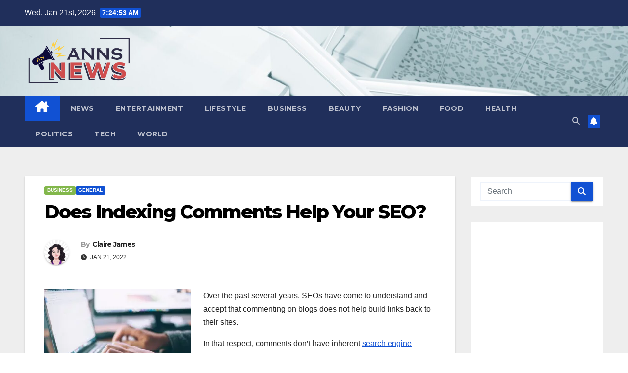

--- FILE ---
content_type: text/html; charset=UTF-8
request_url: https://annsnews.com/does-indexing-comments-help-your-seo/
body_size: 45577
content:
<!DOCTYPE html>
<html lang="en-US">
<head>
<meta charset="UTF-8">
<meta name="viewport" content="width=device-width, initial-scale=1">
<link rel="profile" href="http://gmpg.org/xfn/11">
<style id="jetpack-boost-critical-css">@media all{.mg-head-detail .info-left li span.time{background:#1151d3;color:#fff}.mg-headwidget .mg-head-detail{background:#202f5b}.mg-head-detail .info-left li{color:#fff}.mg-headwidget .navbar-wp{background:#202f5b}.mg-headwidget .navbar-header .navbar-brand{color:#222}.mg-headwidget .navbar-wp .navbar-nav>li>a{color:rgba(255,255,255,.71)}.mg-headwidget .navbar-wp .navbar-nav>.active>a{color:#fff;background:#1151d3}a.newsup-categories.category-color-1{background:#1151d3}a.newsup-categories.category-color-2{background:#feb236}a.newsup-categories.category-color-3{background:#622569}a.newsup-categories.category-color-4{background:#82b74b}.navbar-wp .dropdown-menu{background:#1f2024}.mg-search-box .btn{background:#1151d3;border-color:#1151d3;color:#fff}.mg-search-box a{color:rgba(255,255,255,.71)}.mobilehomebtn{background:#1151d3;color:#fff}body{color:#222}button{background:#1151d3;border-color:#1151d3;color:#fff}a{color:#1151d3}.mg-blog-post-box .mg-header h1 a{color:#000}.mg-blog-post-box .small{color:#222}.mg-blog-category a{color:#fff;background:#1151d3}.mg-blog-date{color:#333}.mg-info-author-block{background:#fff;border-color:#eaeaea;color:#222}.mg-info-author-block a{color:#212121}.mg-info-author-block h4{color:#333}.mg-info-author-block h4 span{color:#999}.mg-sidebar .mg-widget{background:#fff;border-color:#eee}.mg-wid-title{border-color:#1151d3}.mg-sidebar .mg-widget h6{background:#1151d3;color:#fff}.mg-sidebar .mg-widget .wtitle{background:#1151d3;color:#fff}.mg-sidebar .mg-widget h6::before{border-left-color:#1151d3;border-color:transparent transparent transparent #1151d3}.mg-sidebar .mg-widget .wtitle::before{border-left-color:#1151d3;border-color:transparent transparent transparent #1151d3}.mg-sidebar .mg-widget ul li{border-color:#eee}.mg-sidebar .mg-widget ul li a{color:#222}.mg-sidebar .mg-widget.widget_search .btn{color:#fff;background:#1151d3}.mg-sidebar .mg-widget .tagcloud a{background:#f3eeee;color:#1151d3;border-color:#f3eeee}h1,h2,h3,h4,h6{color:#212121}.btn{background:#1151d3;color:#fff}.btn-theme{background:#1151d3;color:#fff;border-color:#1151d3}.ta_upscr{background:#1151d3;border-color:#1151d3;color:#fff!important}.form-control{border-color:#eef3fb}}@media all{.burger{position:relative;display:block;z-index:12;width:1.75rem;height:1rem;border:none;outline:0;background:0 0;visibility:visible;transform:rotate(0)}.burger-line{position:absolute;display:block;right:0;width:100%;height:2px;border:none;outline:0;opacity:1;transform:rotate(0);background-color:#fff}.burger-line:nth-child(3){top:1rem}.burger-line:first-child{top:0}.burger-line:nth-child(2){top:.5rem}.site-title{font-size:34px;margin-bottom:0;font-weight:700;font-family:Montserrat,sans-serif;letter-spacing:-.05em;line-height:1.3}.navbar-header .site-description{letter-spacing:1.2px;margin-bottom:0}.m-header{display:none}.mg-head-detail{padding:8px 0}.mg-head-detail .info-left{display:block;float:left;margin:0;padding:0}.mg-head-detail .info-left li{display:inline-block;margin-right:15px;padding:0;line-height:35px}.mg-head-detail .info-left li span.time{margin-left:5px;padding:2px 4px;border-radius:2px;font-size:14px;font-weight:600;line-height:35px}.info-right{display:block;float:right;margin:0;padding:0}.mg-nav-widget-area{padding-bottom:0}.mg-nav-widget-area .site-branding-text .site-title{margin-bottom:5px}.mg-menu-full{position:relative}.mg-headwidget .navbar-wp{position:inherit;left:0;right:0;top:0;margin:0;z-index:999;border-radius:0}.mg-headwidget .navbar-wp .navbar-nav>li>a{padding:10px 22px;font-size:14px;text-transform:uppercase;font-family:Montserrat,sans-serif;line-height:2.3}.navbar-wp .navbar-nav>li>a.homebtn span{font-size:18px;line-height:.98}.mg-nav-widget-area-back{background-position:center;background-size:cover;background-repeat:no-repeat}.mg-nav-widget-area-back .inner{width:100%;padding:25px 0}.mg-headwidget .navbar-brand{padding:0}.navbar-wp{margin:0;padding:0;border:none;border-radius:0;z-index:1000}.navbar-brand{font-size:26px;height:auto;line-height:25px;margin-right:50px;padding:15px 0;text-shadow:2px 2px 1px rgba(150,150,183,.18);display:inherit}.navbar-wp .navbar-nav>li>a{padding:30px 16px;margin-right:0;font-size:16px;letter-spacing:.5px;margin-bottom:0;font-weight:600;text-transform:capitalize;display:block}.navbar-wp .navbar-nav>.active>a{background:0 0}.navbar-wp .dropdown-menu{min-width:250px;padding:0;border:none;border-radius:0;z-index:10;right:auto;left:0}.navbar-wp .dropdown-menu.searchinner{left:inherit!important;right:0!important;padding:10px}.navbar-wp .dropdown-menu.searchinner .btn{border:medium none;border-radius:0 4px 4px 0;height:40px;line-height:25px;padding:5px 15px}.mg-search-box .dropdown-toggle::after{display:none}.mobilehomebtn{display:none;width:30px;text-align:center;line-height:30px;height:30px}.btn-bell{padding:5px;line-height:1;display:inline-flex;align-items:center;justify-content:center}body{padding:0;margin:0;font-family:"Work Sans",sans-serif;font-size:16px;-webkit-font-smoothing:antialiased;font-weight:400;line-height:30px;word-wrap:break-word}.container-fluid{padding-right:50px;padding-left:50px}input[type=search]{border-radius:0;margin-bottom:20px;box-shadow:inherit;padding:6px 12px;line-height:40px;border-width:2px;border-style:solid;width:100%}button{padding:5px 35px;line-height:30px;border-radius:4px;font-weight:700;font-size:14px;border-width:1px;border-style:solid;box-shadow:0 2px 2px 0 rgba(0,0,0,.14),0 3px 1px -2px rgba(0,0,0,.2),0 1px 5px 0 rgba(0,0,0,.12)}.form-control{border-radius:0;margin-bottom:20px;box-shadow:inherit;padding:6px 12px;line-height:40px;border-width:2px;border-style:solid;height:40px}.avatar{border-radius:50px}#content{padding-top:60px;padding-bottom:60px}iframe{max-width:100%}.page-content-single p a{text-decoration:underline}h1{font-size:34px;line-height:1.3}h2{font-size:32px;line-height:1.3}h3{font-size:28px;line-height:1.3}h4{font-size:24px;line-height:1.3}h6{font-size:16px;line-height:1.3}h1,h2,h3,h4,h6{font-weight:700;font-family:Montserrat,sans-serif;letter-spacing:-.05em;line-height:1.3;margin:0 0 1.4rem}.alignleft{display:inline;float:left;margin-right:24px}.aligncenter{clear:both;display:block;margin-left:auto;margin-right:auto}img{height:auto;max-width:100%}.btn{padding:2px 26px;line-height:30px;overflow:hidden;position:relative;border-radius:4px;font-weight:700;display:inline-block;border-width:2px;border-style:solid}.mg-sidebar .mg-widget.widget_tag_cloud,.mg-widget.widget_tag_cloud{padding:10px 20px}.mg-blog-post-box{margin-bottom:50px;padding:0;box-shadow:0 1px 3px rgba(0,0,0,.15);background:#fff}.mg-blog-post-box .mg-blog-category{margin-bottom:10px}.mg-blog-post-box .small{font-size:16px;line-height:25px;font-weight:400;padding:20px}.mg-blog-post-box .small.single{line-height:27px;padding:20px 40px 40px 40px;font-size:16px}.mg-blog-post-box .small>p{margin-bottom:20px}.mg-blog-post-box .small figure,.mg-blog-post-box .small img{max-width:100%;height:auto}.mg-blog-date{padding:0;font-size:12px;margin-right:14px;font-weight:500;text-transform:uppercase}.mg-blog-post-box h1.title.single{overflow:inherit;display:inherit}.mg-blog-category{margin:0;width:auto}.mg-blog-category a{display:inline-block;font-size:10px;padding:4px 6px;line-height:10px;text-transform:uppercase;font-weight:700;border-radius:3px;margin-right:5px}.mg-blog-post-box .mg-header{padding:20px 70px}.mg-blog-post-box .mg-header h1{font-size:38px;font-weight:800}.mg-blog-post-box .mg-header h4{font-size:14px;font-weight:700;border-bottom:1px solid #ccc;margin-bottom:0}.mg-blog-post-box .mg-header .mg-author-pic img{width:50px;height:50px}.mg-blog-post-box .mg-header .mg-blog-date i{padding-right:4px}.mg-blog-post-box .mg-header .mg-info-author-block{border:none;box-shadow:inherit;margin:0;padding:10px 0}.mg-info-author-block{margin-bottom:30px;margin-top:-20px;padding:20px 40px;box-shadow:0 1px 3px rgba(0,0,0,.15);align-items:center}.mg-info-author-block h4{font-size:24px;font-weight:700;margin-bottom:0}.mg-info-author-block h4 span{font-size:14px;padding-right:5px}.mg-info-author-block .mg-author-pic img{margin:0 25px 0 0;float:left;border-radius:50%;box-shadow:0 2px 2px 0 rgba(0,0,0,.14),0 3px 1px -2px rgba(0,0,0,.2),0 1px 5px 0 rgba(0,0,0,.12);width:80px;height:80px}.mg-info-author-block a{display:inline-block}#cancel-comment-reply-link{margin-left:10px}#cancel-comment-reply-link{text-decoration:underline}.mg-sidebar .mg-widget .btn{padding:2px 12px;border:none;border-radius:0;height:40px}.mg-sidebar .mg-widget{margin-bottom:30px;padding:10px 20px;border-radius:0;border-width:1px;border-style:solid;overflow-x:hidden}.mg-sidebar .mg-widget ul{padding:0;list-style:none}.mg-sidebar .mg-widget ul li:last-child{border:none;padding-bottom:0;margin-bottom:0}.mg-sidebar .mg-widget ul li{display:block;letter-spacing:.2px;line-height:22px;margin:0 0 10px;overflow:hidden;padding:0;border-width:0 0 1px 0;border-style:solid}.mg-wid-title{font-weight:700;border-width:0 0 2px 0;border-style:solid;margin:-10px -20px 20px -20px;position:relative;padding:0}.mg-sidebar .mg-widget .wtitle{font-size:18px;line-height:40px;font-weight:600;margin:0;padding:0 8px 0 15px;position:relative;text-transform:uppercase;width:auto;height:40px;display:inline-block}.mg-sidebar .mg-widget .wtitle::before{width:0;position:absolute;right:-29px;top:0;height:0;border-style:solid;border-width:40px 0 0 30px;content:""}.mg-sidebar .mg-widget ul li{padding:10px 0;position:relative}.mg-sidebar .mg-widget.widget_search .btn{border:medium none;border-radius:0 4px 4px 0;height:40px;line-height:25px;padding:5px 15px}.mg-sidebar .mg-widget .tagcloud{margin:0 0 10px;overflow:hidden;padding:0}.mg-sidebar .mg-widget .tagcloud a{display:inline-block;font-size:14px!important;font-weight:400;line-height:20px;margin:0 5px 9px 0;padding:3px 6px;border-radius:3px;text-transform:capitalize;border-width:1px;border-style:solid}.mg-social{padding:0;margin:0}.wp-caption{margin-bottom:calc(1.5*1rem)}.wp-caption img[class*=wp-image-]{display:block;margin-left:auto;margin-right:auto}.wp-caption-text{font-size:13px;font-style:italic;line-height:1.6;margin:0;padding:.5rem!important;text-align:center}.wp-caption{max-width:100%}.ta_upscr{bottom:2%;display:none;height:40px;opacity:1;overflow:hidden;position:fixed;right:10px;text-align:center;width:40px;z-index:9999;border-radius:3px;border-width:2px;border-style:solid;box-shadow:0 2px 2px 0 rgba(0,0,0,.14),0 3px 1px -2px rgba(0,0,0,.2),0 1px 5px 0 rgba(0,0,0,.12)}.ta_upscr i{font-size:16px;line-height:40px}.screen-reader-text{border:0;clip:rect(1px,1px,1px,1px);clip-path:inset(50%);height:1px;margin:-1px;overflow:hidden;padding:0;position:absolute!important;width:1px;word-wrap:normal!important}input[type=search]{margin-bottom:15px}@media (max-width:991.98px){li.active.home{display:none}.m-header{width:100%;padding-right:15px;padding-left:15px;display:flex;justify-content:space-between}.mobilehomebtn{display:block}.desk-header{display:none}.m-header .navbar-toggler{margin-top:.5rem;margin-bottom:.5rem;padding:.5rem .75rem;box-shadow:none}}@media screen and (min-width:240px) and (max-width:767px){.mg-head-detail .info-left,.mg-head-detail .info-right{float:none;text-align:center}.navbar-brand{margin-right:unset}.mg-sidebar .mg-widget{margin-bottom:20px}.mg-blog-post-box .mg-header{padding:30px 20px}.mg-blog-post-box .small.single{padding:20px 30px}.mg-blog-post-box .mg-info-author-block{padding:30px 20px}.navbar-wp .navbar-nav>li>a{padding:10px 16px}.navbar-wp .navbar-nav>.active>a{border-bottom:none}.mg-headwidget .navbar-wp .navbar-nav>li>a{padding:12px 16px}.mg-sidebar{margin:20px 0 0 0}.text-center-xs{text-align:center}.col-md-4{margin-bottom:15px}li.active.home{display:none}}@media (min-width:768px) and (max-width:991px){.navbar-header{float:none}}@media only screen and (min-width:320px) and (max-width:480px){.mg-head-detail .info-left{float:none;text-align:center;margin:0;float:none}.mg-head-detail .info-right{float:none;text-align:center;margin:0;float:none}.navbar-wp .navbar-nav>li>a{padding:12px}.navbar-wp .mg-search-box{float:left}}@media screen and (min-width:240px) and (max-width:1179px){.container-fluid{padding-right:15px;padding-left:15px}}@media (min-width:508px) and (max-width:991px){.mg-nav-widget-area .site-title a{font-size:31px}.mg-nav-widget-area .site-branding-text .site-title a{font-size:30px}}@media only screen and (max-width:640px){.mg-nav-widget-area .site-branding-text .site-title a{font-size:30px}}}@media all{.fa{font-family:var(--fa-style-family,"Font Awesome 6 Free");font-weight:var(--fa-style,900)}.fa,.fa-solid,.fas{-moz-osx-font-smoothing:grayscale;-webkit-font-smoothing:antialiased;display:var(--fa-display,inline-block);font-style:normal;font-variant:normal;line-height:1;text-rendering:auto}.fa-solid,.fas{font-family:"Font Awesome 6 Free"}.fa-house-chimney:before{content:""}.fa-clock:before{content:""}.fa-bell:before{content:""}.fa-search:before{content:""}.fa-angle-up:before{content:""}@font-face{font-family:"Font Awesome 6 Free";font-style:normal;font-weight:400;font-display:block}@font-face{font-family:"Font Awesome 6 Free";font-style:normal;font-weight:900;font-display:block}.fa-solid,.fas{font-weight:900}@font-face{font-family:"Font Awesome 5 Free";font-display:block;font-weight:900}@font-face{font-family:"Font Awesome 5 Free";font-display:block;font-weight:400}}@media all{*,::after,::before{box-sizing:border-box}html{font-family:sans-serif;line-height:1.15;-webkit-text-size-adjust:100%}article,aside,figcaption,figure,header,main,nav{display:block}body{margin:0;font-family:-apple-system,BlinkMacSystemFont,"Segoe UI",Roboto,"Helvetica Neue",Arial,"Noto Sans",sans-serif,"Apple Color Emoji","Segoe UI Emoji","Segoe UI Symbol","Noto Color Emoji";font-size:1rem;font-weight:400;line-height:1.5;color:#212529;text-align:left;background-color:#fff}h1,h2,h3,h4,h6{margin-top:0;margin-bottom:.5rem}p{margin-top:0;margin-bottom:1rem}ul{margin-top:0;margin-bottom:1rem}strong{font-weight:bolder}a{color:#007bff;text-decoration:none;background-color:transparent}a:not([href]){color:inherit;text-decoration:none}figure{margin:0 0 1rem}img{vertical-align:middle;border-style:none}button{border-radius:0}button,input{margin:0;font-family:inherit;font-size:inherit;line-height:inherit}button,input{overflow:visible}button{text-transform:none}[type=button],[type=submit],button{-webkit-appearance:button}[type=search]{outline-offset:-2px;-webkit-appearance:none}h1,h2,h3,h4,h6{margin-bottom:.5rem;font-weight:500;line-height:1.2}h1{font-size:2.5rem}h2{font-size:2rem}h3{font-size:1.75rem}h4{font-size:1.5rem}h6{font-size:1rem}.small{font-size:80%;font-weight:400}.container-fluid{width:100%;padding-right:15px;padding-left:15px;margin-right:auto;margin-left:auto}.row{display:-ms-flexbox;display:flex;-ms-flex-wrap:wrap;flex-wrap:wrap;margin-right:-15px;margin-left:-15px}.col-lg-3,.col-lg-9,.col-md-3,.col-md-4,.col-md-6,.col-md-8{position:relative;width:100%;padding-right:15px;padding-left:15px}@media (min-width:768px){.col-md-3{-ms-flex:0 0 25%;flex:0 0 25%;max-width:25%}.col-md-4{-ms-flex:0 0 33.333333%;flex:0 0 33.333333%;max-width:33.333333%}.col-md-6{-ms-flex:0 0 50%;flex:0 0 50%;max-width:50%}.col-md-8{-ms-flex:0 0 66.666667%;flex:0 0 66.666667%;max-width:66.666667%}}@media (min-width:992px){.col-lg-3{-ms-flex:0 0 25%;flex:0 0 25%;max-width:25%}.col-lg-9{-ms-flex:0 0 75%;flex:0 0 75%;max-width:75%}}.form-control{display:block;width:100%;height:calc(1.5em + .75rem + 2px);padding:.375rem .75rem;font-size:1rem;font-weight:400;line-height:1.5;color:#495057;background-color:#fff;background-clip:padding-box;border:1px solid #ced4da;border-radius:.25rem}.form-control::-webkit-input-placeholder{color:#6c757d;opacity:1}.form-control::-moz-placeholder{color:#6c757d;opacity:1}.form-control:-ms-input-placeholder{color:#6c757d;opacity:1}.form-control::-ms-input-placeholder{color:#6c757d;opacity:1}.form-control::placeholder{color:#6c757d;opacity:1}.btn{display:inline-block;font-weight:400;color:#212529;text-align:center;vertical-align:middle;background-color:transparent;border:1px solid transparent;padding:.375rem .75rem;font-size:1rem;line-height:1.5;border-radius:.25rem}.collapse:not(.show){display:none}.dropdown{position:relative}.dropdown-toggle{white-space:nowrap}.dropdown-toggle::after{display:inline-block;margin-left:.255em;vertical-align:.255em;content:"";border-top:.3em solid;border-right:.3em solid transparent;border-bottom:0;border-left:.3em solid transparent}.dropdown-menu{position:absolute;top:100%;left:0;z-index:1000;display:none;float:left;min-width:10rem;padding:.5rem 0;margin:.125rem 0 0;font-size:1rem;color:#212529;text-align:left;list-style:none;background-color:#fff;background-clip:padding-box;border:1px solid rgba(0,0,0,.15);border-radius:.25rem}.input-group{position:relative;display:-ms-flexbox;display:flex;-ms-flex-wrap:wrap;flex-wrap:wrap;-ms-flex-align:stretch;align-items:stretch;width:100%}.input-group>.form-control{position:relative;-ms-flex:1 1 0%;flex:1 1 0%;min-width:0;margin-bottom:0}.input-group>.form-control:not(:last-child){border-top-right-radius:0;border-bottom-right-radius:0}.nav{display:-ms-flexbox;display:flex;-ms-flex-wrap:wrap;flex-wrap:wrap;padding-left:0;margin-bottom:0;list-style:none}.nav-link{display:block;padding:.5rem 1rem}.navbar{position:relative;display:-ms-flexbox;display:flex;-ms-flex-wrap:wrap;flex-wrap:wrap;-ms-flex-align:center;align-items:center;-ms-flex-pack:justify;justify-content:space-between;padding:.5rem 1rem}.navbar .container-fluid{display:-ms-flexbox;display:flex;-ms-flex-wrap:wrap;flex-wrap:wrap;-ms-flex-align:center;align-items:center;-ms-flex-pack:justify;justify-content:space-between}.navbar-brand{display:inline-block;padding-top:.3125rem;padding-bottom:.3125rem;margin-right:1rem;font-size:1.25rem;line-height:inherit;white-space:nowrap}.navbar-nav{display:-ms-flexbox;display:flex;-ms-flex-direction:column;flex-direction:column;padding-left:0;margin-bottom:0;list-style:none}.navbar-nav .nav-link{padding-right:0;padding-left:0}.navbar-collapse{-ms-flex-preferred-size:100%;flex-basis:100%;-ms-flex-positive:1;flex-grow:1;-ms-flex-align:center;align-items:center}.navbar-toggler{padding:.25rem .75rem;font-size:1.25rem;line-height:1;background-color:transparent;border:1px solid transparent;border-radius:.25rem}@media (max-width:991.98px){.navbar-expand-lg>.container-fluid{padding-right:0;padding-left:0}}@media (min-width:992px){.navbar-expand-lg{-ms-flex-flow:row nowrap;flex-flow:row nowrap;-ms-flex-pack:start;justify-content:flex-start}.navbar-expand-lg .navbar-nav{-ms-flex-direction:row;flex-direction:row}.navbar-expand-lg .navbar-nav .nav-link{padding-right:.5rem;padding-left:.5rem}.navbar-expand-lg>.container-fluid{-ms-flex-wrap:nowrap;flex-wrap:nowrap}.navbar-expand-lg .navbar-collapse{display:-ms-flexbox!important;display:flex!important;-ms-flex-preferred-size:auto;flex-basis:auto}.navbar-expand-lg .navbar-toggler{display:none}}.media{display:-ms-flexbox;display:flex;-ms-flex-align:start;align-items:flex-start}.media-body{-ms-flex:1;flex:1}.clearfix::after{display:block;clear:both;content:""}.d-none{display:none!important}@media (min-width:768px){.d-md-block{display:block!important}}@media (min-width:992px){.d-lg-flex{display:-ms-flexbox!important;display:flex!important}}.align-items-center{-ms-flex-align:center!important;align-items:center!important}.position-relative{position:relative!important}.my-2{margin-top:.5rem!important}.mx-2{margin-right:.5rem!important}.my-2{margin-bottom:.5rem!important}.mx-2{margin-left:.5rem!important}.pr-2{padding-right:.5rem!important}.pl-3{padding-left:1rem!important}.mr-auto,.mx-auto{margin-right:auto!important}.ml-auto,.mx-auto{margin-left:auto!important}@media (min-width:992px){.my-lg-0{margin-top:0!important}.my-lg-0{margin-bottom:0!important}}}@media all{ul{box-sizing:border-box}.aligncenter{clear:both}.screen-reader-text{border:0;clip:rect(1px,1px,1px,1px);clip-path:inset(50%);height:1px;margin:-1px;overflow:hidden;padding:0;position:absolute;width:1px;word-wrap:normal!important}html :where(img[class*=wp-image-]){height:auto;max-width:100%}:where(figure){margin:0 0 1em}}@media all{.fa,.fas{-moz-osx-font-smoothing:grayscale;-webkit-font-smoothing:antialiased;display:inline-block;font-style:normal;font-variant:normal;text-rendering:auto;line-height:1}.fa-angle-up:before{content:""}.fa-bell:before{content:""}.fa-clock:before{content:""}.fa-search:before{content:""}@font-face{font-family:"Font Awesome 5 Free";font-style:normal;font-weight:400;font-display:auto}@font-face{font-family:"Font Awesome 5 Free";font-style:normal;font-weight:900;font-display:auto}.fa,.fas{font-family:"Font Awesome 5 Free"}.fa,.fas{font-weight:900}}</style><meta name='robots' content='index, follow, max-image-preview:large, max-snippet:-1, max-video-preview:-1' />
	<style>img:is([sizes="auto" i], [sizes^="auto," i]) { contain-intrinsic-size: 3000px 1500px }</style>
	
            
        
            
        
	<!-- This site is optimized with the Yoast SEO plugin v26.8 - https://yoast.com/product/yoast-seo-wordpress/ -->
	<title>Does Indexing Comments Help Your SEO? | AnnsNews</title>
	<meta name="description" content="Over the past several years, SEOs have come to understand and accept that commenting on blogs does not help build links back to their sites. In that" />
	<link rel="canonical" href="https://annsnews.com/does-indexing-comments-help-your-seo/" />
	<meta property="og:locale" content="en_US" />
	<meta property="og:type" content="article" />
	<meta property="og:title" content="Does Indexing Comments Help Your SEO? | AnnsNews" />
	<meta property="og:description" content="Over the past several years, SEOs have come to understand and accept that commenting on blogs does not help build links back to their sites. In that" />
	<meta property="og:url" content="https://annsnews.com/does-indexing-comments-help-your-seo/" />
	<meta property="og:site_name" content="AnnsNews" />
	<meta property="article:published_time" content="2022-01-21T06:17:33+00:00" />
	<meta property="og:image" content="https://annsnews.com/wp-content/uploads/2022/01/glenn-carstens-peters-npxXWgQ33ZQ-unsplash.jpg" />
	<meta property="og:image:width" content="640" />
	<meta property="og:image:height" content="426" />
	<meta property="og:image:type" content="image/jpeg" />
	<meta name="author" content="Claire James" />
	<meta name="twitter:card" content="summary_large_image" />
	<meta name="twitter:label1" content="Written by" />
	<meta name="twitter:data1" content="Claire James" />
	<meta name="twitter:label2" content="Est. reading time" />
	<meta name="twitter:data2" content="4 minutes" />
	<script data-jetpack-boost="ignore" type="application/ld+json" class="yoast-schema-graph">{"@context":"https://schema.org","@graph":[{"@type":"Article","@id":"https://annsnews.com/does-indexing-comments-help-your-seo/#article","isPartOf":{"@id":"https://annsnews.com/does-indexing-comments-help-your-seo/"},"author":{"name":"Claire James","@id":"https://annsnews.com/#/schema/person/2729d06acdb04cda0a155d5fab60ba32"},"headline":"Does Indexing Comments Help Your SEO?","datePublished":"2022-01-21T06:17:33+00:00","mainEntityOfPage":{"@id":"https://annsnews.com/does-indexing-comments-help-your-seo/"},"wordCount":811,"commentCount":0,"publisher":{"@id":"https://annsnews.com/#/schema/person/d1b3920766fe3b0556e68914a9410e4a"},"image":{"@id":"https://annsnews.com/does-indexing-comments-help-your-seo/#primaryimage"},"thumbnailUrl":"https://i0.wp.com/annsnews.com/wp-content/uploads/2022/01/glenn-carstens-peters-npxXWgQ33ZQ-unsplash.jpg?fit=640%2C426&ssl=1","keywords":["Blog Commenting","Search Engine Optimization","SEO"],"articleSection":["Business","General"],"inLanguage":"en-US","potentialAction":[{"@type":"CommentAction","name":"Comment","target":["https://annsnews.com/does-indexing-comments-help-your-seo/#respond"]}]},{"@type":"WebPage","@id":"https://annsnews.com/does-indexing-comments-help-your-seo/","url":"https://annsnews.com/does-indexing-comments-help-your-seo/","name":"Does Indexing Comments Help Your SEO? | AnnsNews","isPartOf":{"@id":"https://annsnews.com/#website"},"primaryImageOfPage":{"@id":"https://annsnews.com/does-indexing-comments-help-your-seo/#primaryimage"},"image":{"@id":"https://annsnews.com/does-indexing-comments-help-your-seo/#primaryimage"},"thumbnailUrl":"https://i0.wp.com/annsnews.com/wp-content/uploads/2022/01/glenn-carstens-peters-npxXWgQ33ZQ-unsplash.jpg?fit=640%2C426&ssl=1","datePublished":"2022-01-21T06:17:33+00:00","description":"Over the past several years, SEOs have come to understand and accept that commenting on blogs does not help build links back to their sites. In that","breadcrumb":{"@id":"https://annsnews.com/does-indexing-comments-help-your-seo/#breadcrumb"},"inLanguage":"en-US","potentialAction":[{"@type":"ReadAction","target":["https://annsnews.com/does-indexing-comments-help-your-seo/"]}]},{"@type":"ImageObject","inLanguage":"en-US","@id":"https://annsnews.com/does-indexing-comments-help-your-seo/#primaryimage","url":"https://i0.wp.com/annsnews.com/wp-content/uploads/2022/01/glenn-carstens-peters-npxXWgQ33ZQ-unsplash.jpg?fit=640%2C426&ssl=1","contentUrl":"https://i0.wp.com/annsnews.com/wp-content/uploads/2022/01/glenn-carstens-peters-npxXWgQ33ZQ-unsplash.jpg?fit=640%2C426&ssl=1","width":640,"height":426},{"@type":"BreadcrumbList","@id":"https://annsnews.com/does-indexing-comments-help-your-seo/#breadcrumb","itemListElement":[{"@type":"ListItem","position":1,"name":"Home","item":"https://annsnews.com/"},{"@type":"ListItem","position":2,"name":"Does Indexing Comments Help Your SEO?"}]},{"@type":"WebSite","@id":"https://annsnews.com/#website","url":"https://annsnews.com/","name":"AnnsNews","description":"","publisher":{"@id":"https://annsnews.com/#/schema/person/d1b3920766fe3b0556e68914a9410e4a"},"potentialAction":[{"@type":"SearchAction","target":{"@type":"EntryPoint","urlTemplate":"https://annsnews.com/?s={search_term_string}"},"query-input":{"@type":"PropertyValueSpecification","valueRequired":true,"valueName":"search_term_string"}}],"inLanguage":"en-US"},{"@type":["Person","Organization"],"@id":"https://annsnews.com/#/schema/person/d1b3920766fe3b0556e68914a9410e4a","name":"whitedove","image":{"@type":"ImageObject","inLanguage":"en-US","@id":"https://annsnews.com/#/schema/person/image/","url":"https://i0.wp.com/annsnews.com/wp-content/uploads/2023/04/annsnews-logo.png?fit=731%2C306&ssl=1","contentUrl":"https://i0.wp.com/annsnews.com/wp-content/uploads/2023/04/annsnews-logo.png?fit=731%2C306&ssl=1","width":731,"height":306,"caption":"whitedove"},"logo":{"@id":"https://annsnews.com/#/schema/person/image/"},"sameAs":["http://annsnews.com"]},{"@type":"Person","@id":"https://annsnews.com/#/schema/person/2729d06acdb04cda0a155d5fab60ba32","name":"Claire James","image":{"@type":"ImageObject","inLanguage":"en-US","@id":"https://annsnews.com/#/schema/person/image/","url":"https://secure.gravatar.com/avatar/bb1f87597bb24a5eed0f744b530666b6ba61dfd014b270148cb9399978905c6e?s=96&d=mm&r=g","contentUrl":"https://secure.gravatar.com/avatar/bb1f87597bb24a5eed0f744b530666b6ba61dfd014b270148cb9399978905c6e?s=96&d=mm&r=g","caption":"Claire James"},"url":"https://annsnews.com/author/admin/"}]}</script>
	<!-- / Yoast SEO plugin. -->


<link rel='dns-prefetch' href='//fd.cleantalk.org' />
<link rel='dns-prefetch' href='//www.googletagmanager.com' />
<link rel='dns-prefetch' href='//stats.wp.com' />
<link rel='dns-prefetch' href='//fonts.googleapis.com' />
<link rel='dns-prefetch' href='//widgets.wp.com' />
<link rel='dns-prefetch' href='//s0.wp.com' />
<link rel='dns-prefetch' href='//0.gravatar.com' />
<link rel='dns-prefetch' href='//1.gravatar.com' />
<link rel='dns-prefetch' href='//2.gravatar.com' />
<link rel='dns-prefetch' href='//pagead2.googlesyndication.com' />
<link rel='dns-prefetch' href='//fundingchoicesmessages.google.com' />
<link rel='preconnect' href='//i0.wp.com' />
<link rel='preconnect' href='//c0.wp.com' />
<link rel="alternate" type="application/rss+xml" title="AnnsNews &raquo; Feed" href="https://annsnews.com/feed/" />
<link rel="alternate" type="application/rss+xml" title="AnnsNews &raquo; Comments Feed" href="https://annsnews.com/comments/feed/" />
<link rel="alternate" type="application/rss+xml" title="AnnsNews &raquo; Does Indexing Comments Help Your SEO? Comments Feed" href="https://annsnews.com/does-indexing-comments-help-your-seo/feed/" />

<noscript><link rel='stylesheet' id='all-css-5e8ecc1873d49b56f678fcf99888fce0' href='https://annsnews.com/wp-content/boost-cache/static/8861c02d06.min.css' type='text/css' media='all' /></noscript><link data-media="all" onload="this.media=this.dataset.media; delete this.dataset.media; this.removeAttribute( &#039;onload&#039; );" rel='stylesheet' id='all-css-5e8ecc1873d49b56f678fcf99888fce0' href='https://annsnews.com/wp-content/boost-cache/static/8861c02d06.min.css' type='text/css' media="not all" />
<style id='wp-emoji-styles-inline-css'>

	img.wp-smiley, img.emoji {
		display: inline !important;
		border: none !important;
		box-shadow: none !important;
		height: 1em !important;
		width: 1em !important;
		margin: 0 0.07em !important;
		vertical-align: -0.1em !important;
		background: none !important;
		padding: 0 !important;
	}
</style>
<style id='wp-block-library-theme-inline-css'>
.wp-block-audio :where(figcaption){color:#555;font-size:13px;text-align:center}.is-dark-theme .wp-block-audio :where(figcaption){color:#ffffffa6}.wp-block-audio{margin:0 0 1em}.wp-block-code{border:1px solid #ccc;border-radius:4px;font-family:Menlo,Consolas,monaco,monospace;padding:.8em 1em}.wp-block-embed :where(figcaption){color:#555;font-size:13px;text-align:center}.is-dark-theme .wp-block-embed :where(figcaption){color:#ffffffa6}.wp-block-embed{margin:0 0 1em}.blocks-gallery-caption{color:#555;font-size:13px;text-align:center}.is-dark-theme .blocks-gallery-caption{color:#ffffffa6}:root :where(.wp-block-image figcaption){color:#555;font-size:13px;text-align:center}.is-dark-theme :root :where(.wp-block-image figcaption){color:#ffffffa6}.wp-block-image{margin:0 0 1em}.wp-block-pullquote{border-bottom:4px solid;border-top:4px solid;color:currentColor;margin-bottom:1.75em}.wp-block-pullquote cite,.wp-block-pullquote footer,.wp-block-pullquote__citation{color:currentColor;font-size:.8125em;font-style:normal;text-transform:uppercase}.wp-block-quote{border-left:.25em solid;margin:0 0 1.75em;padding-left:1em}.wp-block-quote cite,.wp-block-quote footer{color:currentColor;font-size:.8125em;font-style:normal;position:relative}.wp-block-quote:where(.has-text-align-right){border-left:none;border-right:.25em solid;padding-left:0;padding-right:1em}.wp-block-quote:where(.has-text-align-center){border:none;padding-left:0}.wp-block-quote.is-large,.wp-block-quote.is-style-large,.wp-block-quote:where(.is-style-plain){border:none}.wp-block-search .wp-block-search__label{font-weight:700}.wp-block-search__button{border:1px solid #ccc;padding:.375em .625em}:where(.wp-block-group.has-background){padding:1.25em 2.375em}.wp-block-separator.has-css-opacity{opacity:.4}.wp-block-separator{border:none;border-bottom:2px solid;margin-left:auto;margin-right:auto}.wp-block-separator.has-alpha-channel-opacity{opacity:1}.wp-block-separator:not(.is-style-wide):not(.is-style-dots){width:100px}.wp-block-separator.has-background:not(.is-style-dots){border-bottom:none;height:1px}.wp-block-separator.has-background:not(.is-style-wide):not(.is-style-dots){height:2px}.wp-block-table{margin:0 0 1em}.wp-block-table td,.wp-block-table th{word-break:normal}.wp-block-table :where(figcaption){color:#555;font-size:13px;text-align:center}.is-dark-theme .wp-block-table :where(figcaption){color:#ffffffa6}.wp-block-video :where(figcaption){color:#555;font-size:13px;text-align:center}.is-dark-theme .wp-block-video :where(figcaption){color:#ffffffa6}.wp-block-video{margin:0 0 1em}:root :where(.wp-block-template-part.has-background){margin-bottom:0;margin-top:0;padding:1.25em 2.375em}
</style>
<style id='classic-theme-styles-inline-css'>
/*! This file is auto-generated */
.wp-block-button__link{color:#fff;background-color:#32373c;border-radius:9999px;box-shadow:none;text-decoration:none;padding:calc(.667em + 2px) calc(1.333em + 2px);font-size:1.125em}.wp-block-file__button{background:#32373c;color:#fff;text-decoration:none}
</style>
<style id='feedzy-rss-feeds-loop-style-inline-css'>
.wp-block-feedzy-rss-feeds-loop{display:grid;gap:24px;grid-template-columns:repeat(1,1fr)}@media(min-width:782px){.wp-block-feedzy-rss-feeds-loop.feedzy-loop-columns-2,.wp-block-feedzy-rss-feeds-loop.feedzy-loop-columns-3,.wp-block-feedzy-rss-feeds-loop.feedzy-loop-columns-4,.wp-block-feedzy-rss-feeds-loop.feedzy-loop-columns-5{grid-template-columns:repeat(2,1fr)}}@media(min-width:960px){.wp-block-feedzy-rss-feeds-loop.feedzy-loop-columns-2{grid-template-columns:repeat(2,1fr)}.wp-block-feedzy-rss-feeds-loop.feedzy-loop-columns-3{grid-template-columns:repeat(3,1fr)}.wp-block-feedzy-rss-feeds-loop.feedzy-loop-columns-4{grid-template-columns:repeat(4,1fr)}.wp-block-feedzy-rss-feeds-loop.feedzy-loop-columns-5{grid-template-columns:repeat(5,1fr)}}.wp-block-feedzy-rss-feeds-loop .wp-block-image.is-style-rounded img{border-radius:9999px}.wp-block-feedzy-rss-feeds-loop .wp-block-image:has(:is(img:not([src]),img[src=""])){display:none}

</style>
<style id='jetpack-sharing-buttons-style-inline-css'>
.jetpack-sharing-buttons__services-list{display:flex;flex-direction:row;flex-wrap:wrap;gap:0;list-style-type:none;margin:5px;padding:0}.jetpack-sharing-buttons__services-list.has-small-icon-size{font-size:12px}.jetpack-sharing-buttons__services-list.has-normal-icon-size{font-size:16px}.jetpack-sharing-buttons__services-list.has-large-icon-size{font-size:24px}.jetpack-sharing-buttons__services-list.has-huge-icon-size{font-size:36px}@media print{.jetpack-sharing-buttons__services-list{display:none!important}}.editor-styles-wrapper .wp-block-jetpack-sharing-buttons{gap:0;padding-inline-start:0}ul.jetpack-sharing-buttons__services-list.has-background{padding:1.25em 2.375em}
</style>
<style id='global-styles-inline-css'>
:root{--wp--preset--aspect-ratio--square: 1;--wp--preset--aspect-ratio--4-3: 4/3;--wp--preset--aspect-ratio--3-4: 3/4;--wp--preset--aspect-ratio--3-2: 3/2;--wp--preset--aspect-ratio--2-3: 2/3;--wp--preset--aspect-ratio--16-9: 16/9;--wp--preset--aspect-ratio--9-16: 9/16;--wp--preset--color--black: #000000;--wp--preset--color--cyan-bluish-gray: #abb8c3;--wp--preset--color--white: #ffffff;--wp--preset--color--pale-pink: #f78da7;--wp--preset--color--vivid-red: #cf2e2e;--wp--preset--color--luminous-vivid-orange: #ff6900;--wp--preset--color--luminous-vivid-amber: #fcb900;--wp--preset--color--light-green-cyan: #7bdcb5;--wp--preset--color--vivid-green-cyan: #00d084;--wp--preset--color--pale-cyan-blue: #8ed1fc;--wp--preset--color--vivid-cyan-blue: #0693e3;--wp--preset--color--vivid-purple: #9b51e0;--wp--preset--gradient--vivid-cyan-blue-to-vivid-purple: linear-gradient(135deg,rgba(6,147,227,1) 0%,rgb(155,81,224) 100%);--wp--preset--gradient--light-green-cyan-to-vivid-green-cyan: linear-gradient(135deg,rgb(122,220,180) 0%,rgb(0,208,130) 100%);--wp--preset--gradient--luminous-vivid-amber-to-luminous-vivid-orange: linear-gradient(135deg,rgba(252,185,0,1) 0%,rgba(255,105,0,1) 100%);--wp--preset--gradient--luminous-vivid-orange-to-vivid-red: linear-gradient(135deg,rgba(255,105,0,1) 0%,rgb(207,46,46) 100%);--wp--preset--gradient--very-light-gray-to-cyan-bluish-gray: linear-gradient(135deg,rgb(238,238,238) 0%,rgb(169,184,195) 100%);--wp--preset--gradient--cool-to-warm-spectrum: linear-gradient(135deg,rgb(74,234,220) 0%,rgb(151,120,209) 20%,rgb(207,42,186) 40%,rgb(238,44,130) 60%,rgb(251,105,98) 80%,rgb(254,248,76) 100%);--wp--preset--gradient--blush-light-purple: linear-gradient(135deg,rgb(255,206,236) 0%,rgb(152,150,240) 100%);--wp--preset--gradient--blush-bordeaux: linear-gradient(135deg,rgb(254,205,165) 0%,rgb(254,45,45) 50%,rgb(107,0,62) 100%);--wp--preset--gradient--luminous-dusk: linear-gradient(135deg,rgb(255,203,112) 0%,rgb(199,81,192) 50%,rgb(65,88,208) 100%);--wp--preset--gradient--pale-ocean: linear-gradient(135deg,rgb(255,245,203) 0%,rgb(182,227,212) 50%,rgb(51,167,181) 100%);--wp--preset--gradient--electric-grass: linear-gradient(135deg,rgb(202,248,128) 0%,rgb(113,206,126) 100%);--wp--preset--gradient--midnight: linear-gradient(135deg,rgb(2,3,129) 0%,rgb(40,116,252) 100%);--wp--preset--font-size--small: 13px;--wp--preset--font-size--medium: 20px;--wp--preset--font-size--large: 36px;--wp--preset--font-size--x-large: 42px;--wp--preset--spacing--20: 0.44rem;--wp--preset--spacing--30: 0.67rem;--wp--preset--spacing--40: 1rem;--wp--preset--spacing--50: 1.5rem;--wp--preset--spacing--60: 2.25rem;--wp--preset--spacing--70: 3.38rem;--wp--preset--spacing--80: 5.06rem;--wp--preset--shadow--natural: 6px 6px 9px rgba(0, 0, 0, 0.2);--wp--preset--shadow--deep: 12px 12px 50px rgba(0, 0, 0, 0.4);--wp--preset--shadow--sharp: 6px 6px 0px rgba(0, 0, 0, 0.2);--wp--preset--shadow--outlined: 6px 6px 0px -3px rgba(255, 255, 255, 1), 6px 6px rgba(0, 0, 0, 1);--wp--preset--shadow--crisp: 6px 6px 0px rgba(0, 0, 0, 1);}:root :where(.is-layout-flow) > :first-child{margin-block-start: 0;}:root :where(.is-layout-flow) > :last-child{margin-block-end: 0;}:root :where(.is-layout-flow) > *{margin-block-start: 24px;margin-block-end: 0;}:root :where(.is-layout-constrained) > :first-child{margin-block-start: 0;}:root :where(.is-layout-constrained) > :last-child{margin-block-end: 0;}:root :where(.is-layout-constrained) > *{margin-block-start: 24px;margin-block-end: 0;}:root :where(.is-layout-flex){gap: 24px;}:root :where(.is-layout-grid){gap: 24px;}body .is-layout-flex{display: flex;}.is-layout-flex{flex-wrap: wrap;align-items: center;}.is-layout-flex > :is(*, div){margin: 0;}body .is-layout-grid{display: grid;}.is-layout-grid > :is(*, div){margin: 0;}.has-black-color{color: var(--wp--preset--color--black) !important;}.has-cyan-bluish-gray-color{color: var(--wp--preset--color--cyan-bluish-gray) !important;}.has-white-color{color: var(--wp--preset--color--white) !important;}.has-pale-pink-color{color: var(--wp--preset--color--pale-pink) !important;}.has-vivid-red-color{color: var(--wp--preset--color--vivid-red) !important;}.has-luminous-vivid-orange-color{color: var(--wp--preset--color--luminous-vivid-orange) !important;}.has-luminous-vivid-amber-color{color: var(--wp--preset--color--luminous-vivid-amber) !important;}.has-light-green-cyan-color{color: var(--wp--preset--color--light-green-cyan) !important;}.has-vivid-green-cyan-color{color: var(--wp--preset--color--vivid-green-cyan) !important;}.has-pale-cyan-blue-color{color: var(--wp--preset--color--pale-cyan-blue) !important;}.has-vivid-cyan-blue-color{color: var(--wp--preset--color--vivid-cyan-blue) !important;}.has-vivid-purple-color{color: var(--wp--preset--color--vivid-purple) !important;}.has-black-background-color{background-color: var(--wp--preset--color--black) !important;}.has-cyan-bluish-gray-background-color{background-color: var(--wp--preset--color--cyan-bluish-gray) !important;}.has-white-background-color{background-color: var(--wp--preset--color--white) !important;}.has-pale-pink-background-color{background-color: var(--wp--preset--color--pale-pink) !important;}.has-vivid-red-background-color{background-color: var(--wp--preset--color--vivid-red) !important;}.has-luminous-vivid-orange-background-color{background-color: var(--wp--preset--color--luminous-vivid-orange) !important;}.has-luminous-vivid-amber-background-color{background-color: var(--wp--preset--color--luminous-vivid-amber) !important;}.has-light-green-cyan-background-color{background-color: var(--wp--preset--color--light-green-cyan) !important;}.has-vivid-green-cyan-background-color{background-color: var(--wp--preset--color--vivid-green-cyan) !important;}.has-pale-cyan-blue-background-color{background-color: var(--wp--preset--color--pale-cyan-blue) !important;}.has-vivid-cyan-blue-background-color{background-color: var(--wp--preset--color--vivid-cyan-blue) !important;}.has-vivid-purple-background-color{background-color: var(--wp--preset--color--vivid-purple) !important;}.has-black-border-color{border-color: var(--wp--preset--color--black) !important;}.has-cyan-bluish-gray-border-color{border-color: var(--wp--preset--color--cyan-bluish-gray) !important;}.has-white-border-color{border-color: var(--wp--preset--color--white) !important;}.has-pale-pink-border-color{border-color: var(--wp--preset--color--pale-pink) !important;}.has-vivid-red-border-color{border-color: var(--wp--preset--color--vivid-red) !important;}.has-luminous-vivid-orange-border-color{border-color: var(--wp--preset--color--luminous-vivid-orange) !important;}.has-luminous-vivid-amber-border-color{border-color: var(--wp--preset--color--luminous-vivid-amber) !important;}.has-light-green-cyan-border-color{border-color: var(--wp--preset--color--light-green-cyan) !important;}.has-vivid-green-cyan-border-color{border-color: var(--wp--preset--color--vivid-green-cyan) !important;}.has-pale-cyan-blue-border-color{border-color: var(--wp--preset--color--pale-cyan-blue) !important;}.has-vivid-cyan-blue-border-color{border-color: var(--wp--preset--color--vivid-cyan-blue) !important;}.has-vivid-purple-border-color{border-color: var(--wp--preset--color--vivid-purple) !important;}.has-vivid-cyan-blue-to-vivid-purple-gradient-background{background: var(--wp--preset--gradient--vivid-cyan-blue-to-vivid-purple) !important;}.has-light-green-cyan-to-vivid-green-cyan-gradient-background{background: var(--wp--preset--gradient--light-green-cyan-to-vivid-green-cyan) !important;}.has-luminous-vivid-amber-to-luminous-vivid-orange-gradient-background{background: var(--wp--preset--gradient--luminous-vivid-amber-to-luminous-vivid-orange) !important;}.has-luminous-vivid-orange-to-vivid-red-gradient-background{background: var(--wp--preset--gradient--luminous-vivid-orange-to-vivid-red) !important;}.has-very-light-gray-to-cyan-bluish-gray-gradient-background{background: var(--wp--preset--gradient--very-light-gray-to-cyan-bluish-gray) !important;}.has-cool-to-warm-spectrum-gradient-background{background: var(--wp--preset--gradient--cool-to-warm-spectrum) !important;}.has-blush-light-purple-gradient-background{background: var(--wp--preset--gradient--blush-light-purple) !important;}.has-blush-bordeaux-gradient-background{background: var(--wp--preset--gradient--blush-bordeaux) !important;}.has-luminous-dusk-gradient-background{background: var(--wp--preset--gradient--luminous-dusk) !important;}.has-pale-ocean-gradient-background{background: var(--wp--preset--gradient--pale-ocean) !important;}.has-electric-grass-gradient-background{background: var(--wp--preset--gradient--electric-grass) !important;}.has-midnight-gradient-background{background: var(--wp--preset--gradient--midnight) !important;}.has-small-font-size{font-size: var(--wp--preset--font-size--small) !important;}.has-medium-font-size{font-size: var(--wp--preset--font-size--medium) !important;}.has-large-font-size{font-size: var(--wp--preset--font-size--large) !important;}.has-x-large-font-size{font-size: var(--wp--preset--font-size--x-large) !important;}
:root :where(.wp-block-pullquote){font-size: 1.5em;line-height: 1.6;}
</style>
<noscript><link rel='stylesheet' id='newsup-fonts-css' href='//fonts.googleapis.com/css?family=Montserrat%3A400%2C500%2C700%2C800%7CWork%2BSans%3A300%2C400%2C500%2C600%2C700%2C800%2C900%26display%3Dswap&#038;subset=latin%2Clatin-ext' media='all' />
</noscript><link data-media="all" onload="this.media=this.dataset.media; delete this.dataset.media; this.removeAttribute( &#039;onload&#039; );" rel='stylesheet' id='newsup-fonts-css' href='//fonts.googleapis.com/css?family=Montserrat%3A400%2C500%2C700%2C800%7CWork%2BSans%3A300%2C400%2C500%2C600%2C700%2C800%2C900%26display%3Dswap&#038;subset=latin%2Clatin-ext' media="not all" />


<script data-jetpack-boost="ignore" src="https://annsnews.com/wp-includes/js/jquery/jquery.min.js?ver=3.7.1" id="jquery-core-js"></script>


<!-- Google tag (gtag.js) snippet added by Site Kit -->
<!-- Google Analytics snippet added by Site Kit -->


<link rel="https://api.w.org/" href="https://annsnews.com/wp-json/" /><link rel="alternate" title="JSON" type="application/json" href="https://annsnews.com/wp-json/wp/v2/posts/1055" /><link rel="EditURI" type="application/rsd+xml" title="RSD" href="https://annsnews.com/xmlrpc.php?rsd" />
<meta name="generator" content="WordPress 6.8.3" />
<link rel='shortlink' href='https://annsnews.com/?p=1055' />
<link rel="alternate" title="oEmbed (JSON)" type="application/json+oembed" href="https://annsnews.com/wp-json/oembed/1.0/embed?url=https%3A%2F%2Fannsnews.com%2Fdoes-indexing-comments-help-your-seo%2F" />
<link rel="alternate" title="oEmbed (XML)" type="text/xml+oembed" href="https://annsnews.com/wp-json/oembed/1.0/embed?url=https%3A%2F%2Fannsnews.com%2Fdoes-indexing-comments-help-your-seo%2F&#038;format=xml" />
<style type="text/css">
.feedzy-rss-link-icon:after {
	content: url("https://annsnews.com/wp-content/plugins/feedzy-rss-feeds/img/external-link.png");
	margin-left: 3px;
}
</style>
		<meta name="generator" content="Site Kit by Google 1.170.0" />	<style>img#wpstats{display:none}</style>
		<link rel="pingback" href="https://annsnews.com/xmlrpc.php"> 
<style type="text/css" id="custom-background-css">
    .wrapper { background-color: #eee; }
</style>

<!-- Google AdSense meta tags added by Site Kit -->
<meta name="google-adsense-platform-account" content="ca-host-pub-2644536267352236">
<meta name="google-adsense-platform-domain" content="sitekit.withgoogle.com">
<!-- End Google AdSense meta tags added by Site Kit -->
<meta name="generator" content="Elementor 3.34.2; features: additional_custom_breakpoints; settings: css_print_method-external, google_font-enabled, font_display-auto">
			<style>
				.e-con.e-parent:nth-of-type(n+4):not(.e-lazyloaded):not(.e-no-lazyload),
				.e-con.e-parent:nth-of-type(n+4):not(.e-lazyloaded):not(.e-no-lazyload) * {
					background-image: none !important;
				}
				@media screen and (max-height: 1024px) {
					.e-con.e-parent:nth-of-type(n+3):not(.e-lazyloaded):not(.e-no-lazyload),
					.e-con.e-parent:nth-of-type(n+3):not(.e-lazyloaded):not(.e-no-lazyload) * {
						background-image: none !important;
					}
				}
				@media screen and (max-height: 640px) {
					.e-con.e-parent:nth-of-type(n+2):not(.e-lazyloaded):not(.e-no-lazyload),
					.e-con.e-parent:nth-of-type(n+2):not(.e-lazyloaded):not(.e-no-lazyload) * {
						background-image: none !important;
					}
				}
			</style>
			    <style type="text/css">
            .site-title,
        .site-description {
            position: absolute;
            clip: rect(1px, 1px, 1px, 1px);
        }
        </style>
    
<!-- Google AdSense snippet added by Site Kit -->


<!-- End Google AdSense snippet added by Site Kit -->

<!-- Google AdSense Ad Blocking Recovery snippet added by Site Kit -->

<!-- End Google AdSense Ad Blocking Recovery snippet added by Site Kit -->

<!-- Google AdSense Ad Blocking Recovery Error Protection snippet added by Site Kit -->

<!-- End Google AdSense Ad Blocking Recovery Error Protection snippet added by Site Kit -->
<link rel="icon" href="https://i0.wp.com/annsnews.com/wp-content/uploads/2022/01/annsnews-favicon1.png?fit=32%2C32&#038;ssl=1" sizes="32x32" />
<link rel="icon" href="https://i0.wp.com/annsnews.com/wp-content/uploads/2022/01/annsnews-favicon1.png?fit=100%2C100&#038;ssl=1" sizes="192x192" />
<link rel="apple-touch-icon" href="https://i0.wp.com/annsnews.com/wp-content/uploads/2022/01/annsnews-favicon1.png?fit=100%2C100&#038;ssl=1" />
<meta name="msapplication-TileImage" content="https://i0.wp.com/annsnews.com/wp-content/uploads/2022/01/annsnews-favicon1.png?fit=100%2C100&#038;ssl=1" />
		<style id="wp-custom-css">
			.navbar-wp .navbar-nav>li>a.homebtn {
    position: relative;
    width: inherit;
    height: inherit;
}
.navbar-wp .navbar-nav > li> a.homebtn span {
    position: inherit;
    font-size: 24px;
    line-height: 1;
    top: inherit;
}		</style>
		</head>
<body class="wp-singular post-template-default single single-post postid-1055 single-format-standard wp-custom-logo wp-embed-responsive wp-theme-newsup theme-newsup ta-hide-date-author-in-list elementor-default elementor-kit-124" >
<div id="page" class="site">
<a class="skip-link screen-reader-text" href="#content">
Skip to content</a>
  <div class="wrapper" id="custom-background-css">
    <header class="mg-headwidget">
      <!--==================== TOP BAR ====================-->
      <div class="mg-head-detail hidden-xs">
    <div class="container-fluid">
        <div class="row align-items-center">
            <div class="col-md-6 col-xs-12">
                <ul class="info-left">
                                <li>Wed. Jan 21st, 2026                 <span  id="time" class="time"></span>
                        </li>
                        </ul>
            </div>
            <div class="col-md-6 col-xs-12">
                <ul class="mg-social info-right">
                                    </ul>
            </div>
        </div>
    </div>
</div>
      <div class="clearfix"></div>

      
      <div class="mg-nav-widget-area-back" style='background-image: url("https://annsnews.com/wp-content/uploads/2021/12/cropped-liane-metzler-v3bWNXeInQA-unsplash.jpg" );'>
                <div class="overlay">
          <div class="inner" > 
              <div class="container-fluid">
                  <div class="mg-nav-widget-area">
                    <div class="row align-items-center">
                      <div class="col-md-3 text-center-xs">
                        <div class="navbar-header">
                          <div class="site-logo">
                            <a href="https://annsnews.com/" class="navbar-brand" rel="home"><img fetchpriority="high" width="731" height="306" src="https://i0.wp.com/annsnews.com/wp-content/uploads/2023/04/annsnews-logo.png?fit=731%2C306&amp;ssl=1" class="custom-logo" alt="AnnsNews" decoding="async" srcset="https://i0.wp.com/annsnews.com/wp-content/uploads/2023/04/annsnews-logo.png?w=731&amp;ssl=1 731w, https://i0.wp.com/annsnews.com/wp-content/uploads/2023/04/annsnews-logo.png?resize=300%2C126&amp;ssl=1 300w" sizes="(max-width: 731px) 100vw, 731px" /></a>                          </div>
                          <div class="site-branding-text d-none">
                                                            <p class="site-title"> <a href="https://annsnews.com/" rel="home">AnnsNews</a></p>
                                                            <p class="site-description"></p>
                          </div>    
                        </div>
                      </div>
                                          </div>
                  </div>
              </div>
          </div>
        </div>
      </div>
    <div class="mg-menu-full">
      <nav class="navbar navbar-expand-lg navbar-wp">
        <div class="container-fluid">
          <!-- Right nav -->
          <div class="m-header align-items-center">
                            <a class="mobilehomebtn" href="https://annsnews.com"><span class="fa-solid fa-house-chimney"></span></a>
              <!-- navbar-toggle -->
              <button class="navbar-toggler mx-auto" type="button" data-toggle="collapse" data-target="#navbar-wp" aria-controls="navbarSupportedContent" aria-expanded="false" aria-label="Toggle navigation">
                <span class="burger">
                  <span class="burger-line"></span>
                  <span class="burger-line"></span>
                  <span class="burger-line"></span>
                </span>
              </button>
              <!-- /navbar-toggle -->
                          <div class="dropdown show mg-search-box pr-2">
                <a class="dropdown-toggle msearch ml-auto" href="#" role="button" id="dropdownMenuLink" data-toggle="dropdown" aria-haspopup="true" aria-expanded="false">
                <i class="fas fa-search"></i>
                </a> 
                <div class="dropdown-menu searchinner" aria-labelledby="dropdownMenuLink">
                    <form apbct-form-sign="native_search" role="search" method="get" id="searchform" action="https://annsnews.com/">
  <div class="input-group">
    <input type="search" class="form-control" placeholder="Search" value="" name="s" />
    <span class="input-group-btn btn-default">
    <button type="submit" class="btn"> <i class="fas fa-search"></i> </button>
    </span> </div>
<input
                    class="apbct_special_field apbct_email_id__search_form"
                    name="apbct__email_id__search_form"
                    aria-label="apbct__label_id__search_form"
                    type="text" size="30" maxlength="200" autocomplete="off"
                    value=""
                /><input
                   id="apbct_submit_id__search_form" 
                   class="apbct_special_field apbct__email_id__search_form"
                   name="apbct__label_id__search_form"
                   aria-label="apbct_submit_name__search_form"
                   type="submit"
                   size="30"
                   maxlength="200"
                   value="29354"
               /></form>                </div>
            </div>
                  <a href="#" target="_blank" class="btn-bell btn-theme mx-2"><i class="fa fa-bell"></i></a>
                      
          </div>
          <!-- /Right nav --> 
          <div class="collapse navbar-collapse" id="navbar-wp">
            <div class="d-md-block">
              <ul id="menu-primary" class="nav navbar-nav mr-auto "><li class="active home"><a class="homebtn" href="https://annsnews.com"><span class='fa-solid fa-house-chimney'></span></a></li><li id="menu-item-1087" class="menu-item menu-item-type-taxonomy menu-item-object-category menu-item-1087"><a class="nav-link" title="News" href="https://annsnews.com/category/news/">News</a></li>
<li id="menu-item-1078" class="menu-item menu-item-type-taxonomy menu-item-object-category menu-item-1078"><a class="nav-link" title="Entertainment" href="https://annsnews.com/category/entertainment/">Entertainment</a></li>
<li id="menu-item-1086" class="menu-item menu-item-type-taxonomy menu-item-object-category menu-item-1086"><a class="nav-link" title="Lifestyle" href="https://annsnews.com/category/lifestyle/">Lifestyle</a></li>
<li id="menu-item-1077" class="menu-item menu-item-type-taxonomy menu-item-object-category current-post-ancestor current-menu-parent current-post-parent menu-item-1077"><a class="nav-link" title="Business" href="https://annsnews.com/category/business/">Business</a></li>
<li id="menu-item-1076" class="menu-item menu-item-type-taxonomy menu-item-object-category menu-item-1076"><a class="nav-link" title="Beauty" href="https://annsnews.com/category/beauty/">Beauty</a></li>
<li id="menu-item-1079" class="menu-item menu-item-type-taxonomy menu-item-object-category menu-item-1079"><a class="nav-link" title="Fashion" href="https://annsnews.com/category/fashion/">Fashion</a></li>
<li id="menu-item-1081" class="menu-item menu-item-type-taxonomy menu-item-object-category menu-item-1081"><a class="nav-link" title="Food" href="https://annsnews.com/category/food/">Food</a></li>
<li id="menu-item-1083" class="menu-item menu-item-type-taxonomy menu-item-object-category menu-item-1083"><a class="nav-link" title="Health" href="https://annsnews.com/category/health/">Health</a></li>
<li id="menu-item-1088" class="menu-item menu-item-type-taxonomy menu-item-object-category menu-item-1088"><a class="nav-link" title="Politics" href="https://annsnews.com/category/politics/">Politics</a></li>
<li id="menu-item-1089" class="menu-item menu-item-type-taxonomy menu-item-object-category menu-item-1089"><a class="nav-link" title="Tech" href="https://annsnews.com/category/tech/">Tech</a></li>
<li id="menu-item-1091" class="menu-item menu-item-type-taxonomy menu-item-object-category menu-item-1091"><a class="nav-link" title="World" href="https://annsnews.com/category/world/">World</a></li>
</ul>            </div>      
          </div>
          <!-- Right nav -->
          <div class="desk-header d-lg-flex pl-3 ml-auto my-2 my-lg-0 position-relative align-items-center">
                        <div class="dropdown show mg-search-box pr-2">
                <a class="dropdown-toggle msearch ml-auto" href="#" role="button" id="dropdownMenuLink" data-toggle="dropdown" aria-haspopup="true" aria-expanded="false">
                <i class="fas fa-search"></i>
                </a> 
                <div class="dropdown-menu searchinner" aria-labelledby="dropdownMenuLink">
                    <form apbct-form-sign="native_search" role="search" method="get" id="searchform" action="https://annsnews.com/">
  <div class="input-group">
    <input type="search" class="form-control" placeholder="Search" value="" name="s" />
    <span class="input-group-btn btn-default">
    <button type="submit" class="btn"> <i class="fas fa-search"></i> </button>
    </span> </div>
<input
                    class="apbct_special_field apbct_email_id__search_form"
                    name="apbct__email_id__search_form"
                    aria-label="apbct__label_id__search_form"
                    type="text" size="30" maxlength="200" autocomplete="off"
                    value=""
                /><input
                   id="apbct_submit_id__search_form" 
                   class="apbct_special_field apbct__email_id__search_form"
                   name="apbct__label_id__search_form"
                   aria-label="apbct_submit_name__search_form"
                   type="submit"
                   size="30"
                   maxlength="200"
                   value="72327"
               /></form>                </div>
            </div>
                  <a href="#" target="_blank" class="btn-bell btn-theme mx-2"><i class="fa fa-bell"></i></a>
                  </div>
          <!-- /Right nav -->
      </div>
      </nav> <!-- /Navigation -->
    </div>
</header>
<div class="clearfix"></div> <!-- =========================
     Page Content Section      
============================== -->
<main id="content" class="single-class content">
  <!--container-->
    <div class="container-fluid">
      <!--row-->
        <div class="row">
                  <div class="col-lg-9 col-md-8">
                                <div class="mg-blog-post-box"> 
                    <div class="mg-header">
                        <div class="mg-blog-category"><a class="newsup-categories category-color-4" href="https://annsnews.com/category/business/" alt="View all posts in Business"> 
                                 Business
                             </a><a class="newsup-categories category-color-1" href="https://annsnews.com/category/general/" alt="View all posts in General"> 
                                 General
                             </a></div>                        <h1 class="title single"> <a title="Permalink to: Does Indexing Comments Help Your SEO?">
                            Does Indexing Comments Help Your SEO?</a>
                        </h1>
                                                <div class="media mg-info-author-block"> 
                                                        <a class="mg-author-pic" href="https://annsnews.com/author/admin/"> <img alt='' src='https://secure.gravatar.com/avatar/bb1f87597bb24a5eed0f744b530666b6ba61dfd014b270148cb9399978905c6e?s=150&#038;d=mm&#038;r=g' srcset='https://secure.gravatar.com/avatar/bb1f87597bb24a5eed0f744b530666b6ba61dfd014b270148cb9399978905c6e?s=300&#038;d=mm&#038;r=g 2x' class='avatar avatar-150 photo' height='150' width='150' decoding='async'/> </a>
                                                        <div class="media-body">
                                                            <h4 class="media-heading"><span>By</span><a href="https://annsnews.com/author/admin/">Claire James</a></h4>
                                                            <span class="mg-blog-date"><i class="fas fa-clock"></i> 
                                    Jan 21, 2022                                </span>
                                                        </div>
                        </div>
                                            </div>
                                        <article class="page-content-single small single">
                        <section id="basic-header-bg-image-block_61818761f3fa7" class="tranquility" data-dfsindex="1090" data-origclassname="masthead masthead-basic masthead-style-dark">
<div class="tranquility" data-dfsindex="1101" data-origclassname="masthead-content">
<div class="tranquility" data-dfsindex="1123" data-origclassname="description">
<figure id="attachment_1056" aria-describedby="caption-attachment-1056" style="width: 300px" class="wp-caption alignleft"><img data-recalc-dims="1" decoding="async" class="wp-image-1056 size-medium" src="https://i0.wp.com/annsnews.com/wp-content/uploads/2022/01/glenn-carstens-peters-npxXWgQ33ZQ-unsplash.jpg?resize=300%2C200&#038;ssl=1" alt="Blog commenting" width="300" height="200" srcset="https://i0.wp.com/annsnews.com/wp-content/uploads/2022/01/glenn-carstens-peters-npxXWgQ33ZQ-unsplash.jpg?resize=300%2C200&amp;ssl=1 300w, https://i0.wp.com/annsnews.com/wp-content/uploads/2022/01/glenn-carstens-peters-npxXWgQ33ZQ-unsplash.jpg?w=640&amp;ssl=1 640w" sizes="(max-width: 300px) 100vw, 300px" /><figcaption id="caption-attachment-1056" class="wp-caption-text">Photo by <a href="https://unsplash.com/@glenncarstenspeters?utm_source=unsplash&amp;utm_medium=referral&amp;utm_content=creditCopyText">Glenn Carstens-Peters</a> on <a href="https://unsplash.com/s/photos/blog-comments?utm_source=unsplash&amp;utm_medium=referral&amp;utm_content=creditCopyText">Unsplash</a></figcaption></figure>
<p>Over the past several years, SEOs have come to understand and accept that commenting on blogs does not help build links back to their sites.</p></div>
</div>
</section>
<section id="content-wysiwyg-block_61818796f3fad" class="tranquility" data-dfsindex="1137" data-origclassname="wysiwyg bg-white">
<div class="tranquility" data-dfsindex="1141" data-origclassname="row">
<div class="tranquility" data-dfsindex="1145" data-origclassname="wysiwyg__content">
<p class="tranquility" data-dfsindex="1147" data-origclassname="">In that respect, comments don’t have inherent <a class="tranquil_browsing_mode_link" href="https://www.webfx.com/blog/seo/what-are-seo-services/" data-dfsindex="1149" data-origclassname="">search engine optimization (SEO)</a> value beyond participating in a conversation with like-minded people.</p>
<p class="tranquility" data-dfsindex="1152" data-origclassname="">But what about the site that <strong data-dfsindex="1154" data-origclassname="">hosts the comments</strong>? Do they get an SEO boost from having all of that additional content on their sites?</p>
<p class="tranquility" data-dfsindex="1157" data-origclassname="">Like most questions about SEO, the answer depends on a few factors. But as long as you maintain a credible, respectable, and civilized comment section on your blog, then your posts can benefit in search results.</p><div class="NV9bORhA" style="clear:both;float:left;width:100%;margin:0 0 20px 0;">
<ins class="adsbygoogle"
     style="display:block; text-align:center;"
     data-ad-layout="in-article"
     data-ad-format="fluid"
     data-ad-client="ca-pub-1661077192735061"
     data-ad-slot="8302925067"></ins>
</div>
<h2 id="61818796f3fad-0" class="tranquility" data-dfsindex="1199" data-origclassname="">How to make sure blog comments contribute to SEO</h2>
<p class="tranquility" data-dfsindex="1201" data-origclassname="">As far as Google and other search engines are concerned, your blog comments are additional content on a page. That means if your blog post is 1200 words long and you have 400 words worth of comments below, your post is judged as having 1600 words total.</p>
<p class="tranquility" data-dfsindex="1203" data-origclassname="">As far as your site is concerned, that translates to free content! Comments don’t just fuel discussion on a site — they also improve the site itself.</p>
<p class="tranquility" data-dfsindex="1205" data-origclassname="">But there are a few caveats to that.</p>
<p class="tranquility" data-dfsindex="1207" data-origclassname="">Like the content of a blog post, the comments have to offer something substantial. Or, at the very least, <strong data-dfsindex="1209" data-origclassname="">they can’t be spam</strong>.</p>
<p class="tranquility" data-dfsindex="1212" data-origclassname="">In order for your blog comments to help your SEO, you still need to look at them as if they’re content that you produced on your site. That means cutting out the spam comments and deleting any broken links.</p>
<h2 id="61818796f3fad-1" class="tranquility" data-dfsindex="1214" data-origclassname="">The advantages of blog comments and SEO</h2>
<p class="tranquility" data-dfsindex="1216" data-origclassname="">There are a few inherent advantages to having blog comments to <a class="tranquil_browsing_mode_link" href="https://www.webfx.com/blog/seo/what-is-blog-seo/" data-dfsindex="1218" data-origclassname="">boost your SEO</a>.</p><div class="Dw0qxqao" style="clear:both;float:left;width:100%;margin:0 0 20px 0;">
<!-- Anns1 -->
<ins class="adsbygoogle"
     style="display:block"
     data-ad-client="ca-pub-1661077192735061"
     data-ad-slot="6372688309"
     data-ad-format="auto"
     data-full-width-responsive="true"></ins>
</div>
<p class="tranquility" data-dfsindex="1221" data-origclassname="">The first is that they’re a great opportunity for latent semantic indexing (LSI) keywords. These keywords are basically synonyms for the main keywords your blog post targets, which lets your blog post appear higher in search engine results pages (SERPs).</p>
<p class="tranquility" data-dfsindex="1223" data-origclassname="">So if you wrote a blog called “Why SEO Is Great,” someone might comment “I agree, SEO is amazing!” With that comment, you have the chance to rank for a keyword that you otherwise might’ve missed in your post.</p>
<div style="clear:both; margin-top:0em; margin-bottom:1em;"><a href="https://annsnews.com/the-undeniable-power-of-seo/" target="_blank" rel="dofollow" class="u3abcd166a1989dd705ca847e71f5f676"><!-- INLINE RELATED POSTS 1/2 //--><style> .u3abcd166a1989dd705ca847e71f5f676 { padding:0px; margin: 0; padding-top:1em!important; padding-bottom:1em!important; width:100%; display: block; font-weight:bold; background-color:inherit; border:0!important; border-left:4px solid #D35400!important; box-shadow: 0 1px 2px rgba(0, 0, 0, 0.17); -moz-box-shadow: 0 1px 2px rgba(0, 0, 0, 0.17); -o-box-shadow: 0 1px 2px rgba(0, 0, 0, 0.17); -webkit-box-shadow: 0 1px 2px rgba(0, 0, 0, 0.17); text-decoration:none; } .u3abcd166a1989dd705ca847e71f5f676:active, .u3abcd166a1989dd705ca847e71f5f676:hover { opacity: 1; transition: opacity 250ms; webkit-transition: opacity 250ms; text-decoration:none; } .u3abcd166a1989dd705ca847e71f5f676 { transition: background-color 250ms; webkit-transition: background-color 250ms; opacity: 1; transition: opacity 250ms; webkit-transition: opacity 250ms; } .u3abcd166a1989dd705ca847e71f5f676 .ctaText { font-weight:bold; color:#3498DB; text-decoration:none; font-size: 16px; } .u3abcd166a1989dd705ca847e71f5f676 .postTitle { color:#2980B9; text-decoration: underline!important; font-size: 16px; } .u3abcd166a1989dd705ca847e71f5f676:hover .postTitle { text-decoration: underline!important; } </style><div style="padding-left:1em; padding-right:1em;"><span class="ctaText">Also Read</span>&nbsp; <span class="postTitle">The Undeniable Power of SEO</span></div></a></div><p class="tranquility" data-dfsindex="1225" data-origclassname="">Big blogs benefits from their comment sections all the time, particularly Moz. Their posts regularly earn hundreds of comments, and they’re from a relevant, qualified audience who can add to their content.</p>
<p class="tranquility" data-dfsindex="1227" data-origclassname="">As the Moz community engages in a discussion about a blog post, they also add to that post’s overall ability to rank in SERPs.</p>
<p class="tranquility" data-dfsindex="1229" data-origclassname="">Google sees that a blog post is fairly long, which is a good indication of quality. Then, Google also sees that there’s tons of text below that — maybe even more than the post itself.</p>
<p class="tranquility" data-dfsindex="1231" data-origclassname="">That text includes lots of relevant information that could help someone, even if their original keyword wasn’t mentioned much in the main post.</p>
<p class="tranquility" data-dfsindex="1233" data-origclassname="">Like all <a class="tranquil_browsing_mode_link" href="https://www.webfx.com/blog/internet/seo-ranking-factors/" data-dfsindex="1235" data-origclassname="">SEO ranking factors</a>, this could change at any time. But for now, the comments section of your blog is a goldmine of potential LSI keywords and free content that can boost your pages’ rankings.</p>
<h2 id="61818796f3fad-2" class="tranquility" data-dfsindex="1238" data-origclassname="">How to get SEO-friendly comments</h2>
<p class="tranquility" data-dfsindex="1240" data-origclassname="">If you don’t have comments enabled on your blog yet, it’s time for you to add them! Fortunately, you have a lot of options at your fingertips for getting SEO-friendly comments to your <a class="tranquil_browsing_mode_link" href="https://www.webfx.com/tools/blog-topic-idea-generator/" data-dfsindex="1242" data-origclassname="">blog posts</a>.</p>
<p class="tranquility" data-dfsindex="1245" data-origclassname="">Your first option is to enable comments through the native <a class="tranquil_browsing_mode_link" href="https://www.webfx.com/blog/web-design/best-cms-software/" data-dfsindex="1247" data-origclassname="">content management system (CMS)</a> that you use for your blog. WordPress, Wix, and most other blog providers all have built-in comment systems that allow your readers to talk about your blog posts.</p>
<p class="tranquility" data-dfsindex="1250" data-origclassname="">These are typically the best comment systems to use since you can manage them in the same space where you update your actual blog. There aren’t any plugins or add-ons required — you just click a button to enable comments and enjoy the results.</p>
<p class="tranquility" data-dfsindex="1252" data-origclassname="">If you haven’t built your blog on one of those systems, you can still add it to your website. Most <a class="tranquil_browsing_mode_link" href="https://www.webfx.com/blog/marketing/best-blog-platform-for-business/" data-dfsindex="1254" data-origclassname="">blogging platforms</a> give you the option to integrate your blog directly into your website. It might cost a little up front, but it’ll streamline your blog’s structure and generally make it easier to add new posts.</p>
<p class="tranquility" data-dfsindex="1257" data-origclassname="">If you’re in a pinch, you can also use other comment clients on your blog. Systems like Disqus are widely used, even for blogs that are based on do-it-yourself platforms.</p>
<div style="clear:both; margin-top:0em; margin-bottom:1em;"><a href="https://annsnews.com/how-to-find-a-dermatologist-you-click-with/" target="_blank" rel="dofollow" class="ud6b1a14c08e774ca53d1db2427450d6e"><!-- INLINE RELATED POSTS 2/2 //--><style> .ud6b1a14c08e774ca53d1db2427450d6e { padding:0px; margin: 0; padding-top:1em!important; padding-bottom:1em!important; width:100%; display: block; font-weight:bold; background-color:inherit; border:0!important; border-left:4px solid #D35400!important; box-shadow: 0 1px 2px rgba(0, 0, 0, 0.17); -moz-box-shadow: 0 1px 2px rgba(0, 0, 0, 0.17); -o-box-shadow: 0 1px 2px rgba(0, 0, 0, 0.17); -webkit-box-shadow: 0 1px 2px rgba(0, 0, 0, 0.17); text-decoration:none; } .ud6b1a14c08e774ca53d1db2427450d6e:active, .ud6b1a14c08e774ca53d1db2427450d6e:hover { opacity: 1; transition: opacity 250ms; webkit-transition: opacity 250ms; text-decoration:none; } .ud6b1a14c08e774ca53d1db2427450d6e { transition: background-color 250ms; webkit-transition: background-color 250ms; opacity: 1; transition: opacity 250ms; webkit-transition: opacity 250ms; } .ud6b1a14c08e774ca53d1db2427450d6e .ctaText { font-weight:bold; color:#3498DB; text-decoration:none; font-size: 16px; } .ud6b1a14c08e774ca53d1db2427450d6e .postTitle { color:#2980B9; text-decoration: underline!important; font-size: 16px; } .ud6b1a14c08e774ca53d1db2427450d6e:hover .postTitle { text-decoration: underline!important; } </style><div style="padding-left:1em; padding-right:1em;"><span class="ctaText">Also Read</span>&nbsp; <span class="postTitle">How to Find a Dermatologist You Click With</span></div></a></div><p class="tranquility" data-dfsindex="1259" data-origclassname="">However, you should know that some of these comment systems are prone to spam, and they could have different requirements for deleting comments that you don’t want. And when you have a comment section on every blog post, the last thing you want is unrelated spam that could actually <strong data-dfsindex="1261" data-origclassname="">harm</strong> your site’s SEO instead of helping it.</p>
<p data-dfsindex="1259" data-origclassname=""><a href="https://www.webfx.com/seo/learn/blog-comments-seo/">Source</a></p>
</div>
</div>
</section>
</p>
<!-- Anns1 -->
<ins class="adsbygoogle"
     style="display:block"
     data-ad-client="ca-pub-1661077192735061"
     data-ad-slot="6372688309"
     data-ad-format="auto"
     data-full-width-responsive="true"></ins>
</p><div class="sharedaddy sd-sharing-enabled"><div class="robots-nocontent sd-block sd-social sd-social-official sd-sharing"><h3 class="sd-title">Share this:</h3><div class="sd-content"><ul><li class="share-twitter"><a href="https://twitter.com/share" class="twitter-share-button" data-url="https://annsnews.com/does-indexing-comments-help-your-seo/" data-text="Does Indexing Comments Help Your SEO?"  >Tweet</a></li><li class="share-facebook"><div class="fb-share-button" data-href="https://annsnews.com/does-indexing-comments-help-your-seo/" data-layout="button_count"></div></li><li class="share-email"><a rel="nofollow noopener noreferrer"
				data-shared="sharing-email-1055"
				class="share-email sd-button"
				href="mailto:?subject=%5BShared%20Post%5D%20Does%20Indexing%20Comments%20Help%20Your%20SEO%3F&#038;body=https%3A%2F%2Fannsnews.com%2Fdoes-indexing-comments-help-your-seo%2F&#038;share=email"
				target="_blank"
				aria-labelledby="sharing-email-1055"
				data-email-share-error-title="Do you have email set up?" data-email-share-error-text="If you&#039;re having problems sharing via email, you might not have email set up for your browser. You may need to create a new email yourself." data-email-share-nonce="7a9ccfc15b" data-email-share-track-url="https://annsnews.com/does-indexing-comments-help-your-seo/?share=email">
				<span id="sharing-email-1055" hidden>Click to email a link to a friend (Opens in new window)</span>
				<span>Email</span>
			</a></li><li class="share-pinterest"><div class="pinterest_button"><a href="https://www.pinterest.com/pin/create/button/?url=https%3A%2F%2Fannsnews.com%2Fdoes-indexing-comments-help-your-seo%2F&#038;media=https%3A%2F%2Fi0.wp.com%2Fannsnews.com%2Fwp-content%2Fuploads%2F2022%2F01%2Fglenn-carstens-peters-npxXWgQ33ZQ-unsplash.jpg%3Ffit%3D640%252C426%26ssl%3D1&#038;description=Does%20Indexing%20Comments%20Help%20Your%20SEO%3F" data-pin-do="buttonPin" data-pin-config="beside"><img data-recalc-dims="1" src="https://i0.wp.com/assets.pinterest.com/images/pidgets/pinit_fg_en_rect_gray_20.png?w=640" /></a></div></li><li class="share-end"></li></ul></div></div></div><div id="wppd-disclaimer-container" class="wppd-disclaimer-container grey"><p><strong>Denial of Responsibility!</strong> <em>Anns News is an automatic aggregator of different sorts of content and media. In each post, a hyperlink to the original source or content creator is specified. All copyrights and trademarks belong to their respective, rightful owners and authors. If you are the owner/author of the content on this page and do not want us to republish it, please reach out to us at info@annsnews.com. Any disputed content will be deleted within 24 hours.</em></p>
</div>        
        <div class="post-share">
            <div class="post-share-icons cf">
                <a href="https://www.facebook.com/sharer.php?u=https%3A%2F%2Fannsnews.com%2Fdoes-indexing-comments-help-your-seo%2F" class="link facebook" target="_blank" >
                    <i class="fab fa-facebook"></i>
                </a>
                <a href="http://twitter.com/share?url=https%3A%2F%2Fannsnews.com%2Fdoes-indexing-comments-help-your-seo%2F&#038;text=Does%20Indexing%20Comments%20Help%20Your%20SEO%3F" class="link x-twitter" target="_blank">
                    <i class="fa-brands fa-x-twitter"></i>
                </a>
                <a href="mailto:?subject=Does%20Indexing%20Comments%20Help%20Your%20SEO?&#038;body=https%3A%2F%2Fannsnews.com%2Fdoes-indexing-comments-help-your-seo%2F" class="link email" target="_blank" >
                    <i class="fas fa-envelope"></i>
                </a>
                <a href="https://www.linkedin.com/sharing/share-offsite/?url=https%3A%2F%2Fannsnews.com%2Fdoes-indexing-comments-help-your-seo%2F&#038;title=Does%20Indexing%20Comments%20Help%20Your%20SEO%3F" class="link linkedin" target="_blank" >
                    <i class="fab fa-linkedin"></i>
                </a>
                <a href="https://telegram.me/share/url?url=https%3A%2F%2Fannsnews.com%2Fdoes-indexing-comments-help-your-seo%2F&#038;text&#038;title=Does%20Indexing%20Comments%20Help%20Your%20SEO%3F" class="link telegram" target="_blank" >
                    <i class="fab fa-telegram"></i>
                </a>
                <a href="javascript:pinIt();" class="link pinterest">
                    <i class="fab fa-pinterest"></i>
                </a>
                <a class="print-r" href="javascript:window.print()">
                    <i class="fas fa-print"></i>
                </a>  
            </div>
        </div>
                            <div class="clearfix mb-3"></div>
                        
	<nav class="navigation post-navigation" aria-label="Posts">
		<h2 class="screen-reader-text">Post navigation</h2>
		<div class="nav-links"><div class="nav-previous"><a href="https://annsnews.com/3-ways-to-use-your-money-to-develop-passive-income-and-one-way-you-can-do-it-without-any-financial-investment-at-all/" rel="prev">3 Ways to Use Your Money to Develop Passive Income &#8211; And One Way You Can Do It Without Any Financial Investment At All <div class="fa fa-angle-double-right"></div><span></span></a></div><div class="nav-next"><a href="https://annsnews.com/what-you-need-to-know-about-shipping-your-car-in-2022/" rel="next"><div class="fa fa-angle-double-left"></div><span></span> What You Need to Know About Shipping Your Car in 2022</a></div></div>
	</nav>                                          </article>
                </div>
                    <div class="mg-featured-slider p-3 mb-4">
            <!--Start mg-realated-slider -->
            <!-- mg-sec-title -->
            <div class="mg-sec-title">
                <h4>Related Post</h4>
            </div>
            <!-- // mg-sec-title -->
            <div class="row">
                <!-- featured_post -->
                                    <!-- blog -->
                    <div class="col-md-4">
                        <div class="mg-blog-post-3 minh back-img mb-md-0 mb-2" 
                                                style="background-image: url('https://annsnews.com/wp-content/uploads/2026/01/irene-demetri-5pjJWs0VXn0-unsplash.jpg');" >
                            <div class="mg-blog-inner">
                                <div class="mg-blog-category"><a class="newsup-categories category-color-1" href="https://annsnews.com/category/general/" alt="View all posts in General"> 
                                 General
                             </a><a class="newsup-categories category-color-3" href="https://annsnews.com/category/lifestyle/" alt="View all posts in Lifestyle"> 
                                 Lifestyle
                             </a></div>                                <h4 class="title"> <a href="https://annsnews.com/valentines-day-wallpaper-a-simple-way-to-celebrate-love/" title="Permalink to: Valentines Day Wallpaper: A Simple Way to Celebrate Love">
                                  Valentines Day Wallpaper: A Simple Way to Celebrate Love</a>
                                 </h4>
                                <div class="mg-blog-meta"> 
                                     
                                </div>   
                            </div>
                        </div>
                    </div>
                    <!-- blog -->
                                        <!-- blog -->
                    <div class="col-md-4">
                        <div class="mg-blog-post-3 minh back-img mb-md-0 mb-2" 
                        >
                            <div class="mg-blog-inner">
                                <div class="mg-blog-category"><a class="newsup-categories category-color-2" href="https://annsnews.com/category/beauty/" alt="View all posts in Beauty"> 
                                 Beauty
                             </a><a class="newsup-categories category-color-4" href="https://annsnews.com/category/fashion/" alt="View all posts in Fashion"> 
                                 Fashion
                             </a><a class="newsup-categories category-color-1" href="https://annsnews.com/category/general/" alt="View all posts in General"> 
                                 General
                             </a></div>                                <h4 class="title"> <a href="https://annsnews.com/casual-date-night-outfits-simple-yet-stylish-ideas/" title="Permalink to: Casual Date Night Outfits: Simple Yet Stylish Ideas">
                                  Casual Date Night Outfits: Simple Yet Stylish Ideas</a>
                                 </h4>
                                <div class="mg-blog-meta"> 
                                     
                                </div>   
                            </div>
                        </div>
                    </div>
                    <!-- blog -->
                                        <!-- blog -->
                    <div class="col-md-4">
                        <div class="mg-blog-post-3 minh back-img mb-md-0 mb-2" 
                                                style="background-image: url('https://annsnews.com/wp-content/uploads/2026/01/lance-reis-YBaaIh7UgIs-unsplash.jpg');" >
                            <div class="mg-blog-inner">
                                <div class="mg-blog-category"><a class="newsup-categories category-color-2" href="https://annsnews.com/category/beauty/" alt="View all posts in Beauty"> 
                                 Beauty
                             </a><a class="newsup-categories category-color-4" href="https://annsnews.com/category/fashion/" alt="View all posts in Fashion"> 
                                 Fashion
                             </a><a class="newsup-categories category-color-1" href="https://annsnews.com/category/general/" alt="View all posts in General"> 
                                 General
                             </a></div>                                <h4 class="title"> <a href="https://annsnews.com/cold-cream-basics-why-it-belongs-in-your-skincare-routine/" title="Permalink to: Cold Cream Basics: Why It Belongs in Your Skincare Routine">
                                  Cold Cream Basics: Why It Belongs in Your Skincare Routine</a>
                                 </h4>
                                <div class="mg-blog-meta"> 
                                     
                                </div>   
                            </div>
                        </div>
                    </div>
                    <!-- blog -->
                                </div> 
        </div>
        <!--End mg-realated-slider -->
        <div id="comments" class="comments-area mg-card-box padding-20 mb-md-0 mb-4">

		<div id="respond" class="comment-respond">
		<h3 id="reply-title" class="comment-reply-title">Leave a Reply <small><a rel="nofollow" id="cancel-comment-reply-link" href="/does-indexing-comments-help-your-seo/#respond" style="display:none;">Cancel reply</a></small></h3><form action="https://annsnews.com/wp-comments-post.php" method="post" id="commentform" class="comment-form"><p class="comment-notes"><span id="email-notes">Your email address will not be published.</span> <span class="required-field-message">Required fields are marked <span class="required">*</span></span></p><p class="comment-form-comment"><label for="comment">Comment <span class="required">*</span></label> <textarea id="comment" name="comment" cols="45" rows="8" maxlength="65525" required></textarea></p><p class="comment-form-author"><label for="author">Name <span class="required">*</span></label> <input id="author" name="author" type="text" value="" size="30" maxlength="245" autocomplete="name" required /></p>
<p class="comment-form-email"><label for="email">Email <span class="required">*</span></label> <input id="email" name="email" type="email" value="" size="30" maxlength="100" aria-describedby="email-notes" autocomplete="email" required /></p>
<p class="comment-form-url"><label for="url">Website</label> <input id="url" name="url" type="url" value="" size="30" maxlength="200" autocomplete="url" /></p>
<p class="comment-form-cookies-consent"><input id="wp-comment-cookies-consent" name="wp-comment-cookies-consent" type="checkbox" value="yes" /> <label for="wp-comment-cookies-consent">Save my name, email, and website in this browser for the next time I comment.</label></p>
<p class="form-submit"><input name="submit" type="submit" id="submit" class="submit" value="Post Comment" /> <input type='hidden' name='comment_post_ID' value='1055' id='comment_post_ID' />
<input type='hidden' name='comment_parent' id='comment_parent' value='0' />
</p><input type="hidden" id="ct_checkjs_f1c1592588411002af340cbaedd6fc33" name="ct_checkjs" value="0" /></form>	</div><!-- #respond -->
	</div><!-- #comments -->        </div>
        <aside class="col-lg-3 col-md-4 sidebar-sticky">
                
<aside id="secondary" class="widget-area" role="complementary">
	<div id="sidebar-right" class="mg-sidebar">
		<div id="search-1" class="mg-widget widget_search"><form apbct-form-sign="native_search" role="search" method="get" id="searchform" action="https://annsnews.com/">
  <div class="input-group">
    <input type="search" class="form-control" placeholder="Search" value="" name="s" />
    <span class="input-group-btn btn-default">
    <button type="submit" class="btn"> <i class="fas fa-search"></i> </button>
    </span> </div>
<input
                    class="apbct_special_field apbct_email_id__search_form"
                    name="apbct__email_id__search_form"
                    aria-label="apbct__label_id__search_form"
                    type="text" size="30" maxlength="200" autocomplete="off"
                    value=""
                /><input
                   id="apbct_submit_id__search_form" 
                   class="apbct_special_field apbct__email_id__search_form"
                   name="apbct__label_id__search_form"
                   aria-label="apbct_submit_name__search_form"
                   type="submit"
                   size="30"
                   maxlength="200"
                   value="18309"
               /></form></div><div id="custom_html-6" class="widget_text mg-widget widget_custom_html"><div class="textwidget custom-html-widget">
<!-- Anns2 -->
<ins class="adsbygoogle"
     style="display:block"
     data-ad-client="ca-pub-1661077192735061"
     data-ad-slot="1663287102"
     data-ad-format="auto"
     data-full-width-responsive="true"></ins>
</div></div>
		<div id="recent-posts-2" class="mg-widget widget_recent_entries">
		<div class="mg-wid-title"><h6 class="wtitle">Recent Posts</h6></div>
		<ul>
											<li>
					<a href="https://annsnews.com/trendy-date-night-outfits-women-should-try-this-season/">Trendy Date Night Outfits Women Should Try This Season</a>
									</li>
											<li>
					<a href="https://annsnews.com/valentines-day-wallpaper-a-simple-way-to-celebrate-love/">Valentines Day Wallpaper: A Simple Way to Celebrate Love</a>
									</li>
											<li>
					<a href="https://annsnews.com/best-body-lotion-for-glowing-skin-in-2026/">Best Body Lotion for Glowing Skin in 2026</a>
									</li>
											<li>
					<a href="https://annsnews.com/casual-date-night-outfits-simple-yet-stylish-ideas/">Casual Date Night Outfits: Simple Yet Stylish Ideas</a>
									</li>
											<li>
					<a href="https://annsnews.com/hair-brush-your-everyday-hair-care-essential/">Hair Brush: Your Everyday Hair Care Essential</a>
									</li>
					</ul>

		</div><div id="custom_html-7" class="widget_text mg-widget widget_custom_html"><div class="textwidget custom-html-widget">
<!-- Anns2 -->
<ins class="adsbygoogle"
     style="display:block"
     data-ad-client="ca-pub-1661077192735061"
     data-ad-slot="1663287102"
     data-ad-format="auto"
     data-full-width-responsive="true"></ins>
</div></div><div id="tag_cloud-2" class="mg-widget widget_tag_cloud"><div class="mg-wid-title"><h6 class="wtitle">Popular categories</h6></div><div class="tagcloud"><a href="https://annsnews.com/category/astrology/" class="tag-cloud-link tag-link-25 tag-link-position-1" style="font-size: 16.446927374302pt;" aria-label="Astrology (23 items)">Astrology</a>
<a href="https://annsnews.com/category/automotive/" class="tag-cloud-link tag-link-262 tag-link-position-2" style="font-size: 9.4078212290503pt;" aria-label="Automotive (2 items)">Automotive</a>
<a href="https://annsnews.com/category/beauty/" class="tag-cloud-link tag-link-55 tag-link-position-3" style="font-size: 19.497206703911pt;" aria-label="Beauty (58 items)">Beauty</a>
<a href="https://annsnews.com/category/business/" class="tag-cloud-link tag-link-2 tag-link-position-4" style="font-size: 18.793296089385pt;" aria-label="Business (47 items)">Business</a>
<a href="https://annsnews.com/category/career/" class="tag-cloud-link tag-link-937 tag-link-position-5" style="font-size: 11.754189944134pt;" aria-label="Career (5 items)">Career</a>
<a href="https://annsnews.com/category/entertainment/" class="tag-cloud-link tag-link-21 tag-link-position-6" style="font-size: 19.888268156425pt;" aria-label="Entertainment (65 items)">Entertainment</a>
<a href="https://annsnews.com/category/fashion/" class="tag-cloud-link tag-link-26 tag-link-position-7" style="font-size: 19.653631284916pt;" aria-label="Fashion (61 items)">Fashion</a>
<a href="https://annsnews.com/category/film-tv/" class="tag-cloud-link tag-link-192 tag-link-position-8" style="font-size: 17.698324022346pt;" aria-label="Film &amp; TV (34 items)">Film &amp; TV</a>
<a href="https://annsnews.com/category/finance/" class="tag-cloud-link tag-link-291 tag-link-position-9" style="font-size: 15.27374301676pt;" aria-label="Finance (16 items)">Finance</a>
<a href="https://annsnews.com/category/fitness/" class="tag-cloud-link tag-link-721 tag-link-position-10" style="font-size: 12.301675977654pt;" aria-label="Fitness (6 items)">Fitness</a>
<a href="https://annsnews.com/category/food/" class="tag-cloud-link tag-link-158 tag-link-position-11" style="font-size: 14.648044692737pt;" aria-label="Food (13 items)">Food</a>
<a href="https://annsnews.com/category/general/" class="tag-cloud-link tag-link-217 tag-link-position-12" style="font-size: 22pt;" aria-label="General (121 items)">General</a>
<a href="https://annsnews.com/category/health/" class="tag-cloud-link tag-link-4 tag-link-position-13" style="font-size: 19.653631284916pt;" aria-label="Health (61 items)">Health</a>
<a href="https://annsnews.com/category/home/" class="tag-cloud-link tag-link-193 tag-link-position-14" style="font-size: 15.508379888268pt;" aria-label="Home (17 items)">Home</a>
<a href="https://annsnews.com/category/legal/" class="tag-cloud-link tag-link-22 tag-link-position-15" style="font-size: 15.508379888268pt;" aria-label="Legal (17 items)">Legal</a>
<a href="https://annsnews.com/category/lifestyle/" class="tag-cloud-link tag-link-23 tag-link-position-16" style="font-size: 21.843575418994pt;" aria-label="Lifestyle (117 items)">Lifestyle</a>
<a href="https://annsnews.com/category/news/" class="tag-cloud-link tag-link-5 tag-link-position-17" style="font-size: 21.45251396648pt;" aria-label="News (103 items)">News</a>
<a href="https://annsnews.com/category/parenting/" class="tag-cloud-link tag-link-325 tag-link-position-18" style="font-size: 11.128491620112pt;" aria-label="Parenting (4 items)">Parenting</a>
<a href="https://annsnews.com/category/pets/" class="tag-cloud-link tag-link-448 tag-link-position-19" style="font-size: 9.4078212290503pt;" aria-label="Pets (2 items)">Pets</a>
<a href="https://annsnews.com/category/politics/" class="tag-cloud-link tag-link-20 tag-link-position-20" style="font-size: 14.648044692737pt;" aria-label="Politics (13 items)">Politics</a>
<a href="https://annsnews.com/category/shopping/" class="tag-cloud-link tag-link-581 tag-link-position-21" style="font-size: 17.854748603352pt;" aria-label="Shopping (35 items)">Shopping</a>
<a href="https://annsnews.com/category/sports/" class="tag-cloud-link tag-link-292 tag-link-position-22" style="font-size: 13.083798882682pt;" aria-label="Sports (8 items)">Sports</a>
<a href="https://annsnews.com/category/tech/" class="tag-cloud-link tag-link-8 tag-link-position-23" style="font-size: 17.22905027933pt;" aria-label="Tech (29 items)">Tech</a>
<a href="https://annsnews.com/category/travel/" class="tag-cloud-link tag-link-274 tag-link-position-24" style="font-size: 11.754189944134pt;" aria-label="Travel (5 items)">Travel</a>
<a href="https://annsnews.com/category/uncategorized/" class="tag-cloud-link tag-link-1 tag-link-position-25" style="font-size: 8pt;" aria-label="Uncategorized (1 item)">Uncategorized</a>
<a href="https://annsnews.com/category/weather/" class="tag-cloud-link tag-link-293 tag-link-position-26" style="font-size: 9.4078212290503pt;" aria-label="Weather (2 items)">Weather</a>
<a href="https://annsnews.com/category/world/" class="tag-cloud-link tag-link-10 tag-link-position-27" style="font-size: 17.854748603352pt;" aria-label="World (35 items)">World</a></div>
</div><div id="text-2" class="mg-widget widget_text">			<div class="textwidget"><p><a href="https://www.hostg.xyz/SH4QR"><img decoding="async" data-recalc-dims="1" class="aligncenter wp-image-277 size-full" src="https://i0.wp.com/annsnews.com/wp-content/uploads/2021/12/en-300x600-1.png?resize=300%2C600&#038;ssl=1" alt="" width="300" height="600" srcset="https://i0.wp.com/annsnews.com/wp-content/uploads/2021/12/en-300x600-1.png?w=300&amp;ssl=1 300w, https://i0.wp.com/annsnews.com/wp-content/uploads/2021/12/en-300x600-1.png?resize=150%2C300&amp;ssl=1 150w" sizes="(max-width: 300px) 100vw, 300px" /></a></p>
</div>
		</div><div id="custom_html-13" class="widget_text mg-widget widget_custom_html"><div class="textwidget custom-html-widget">
<!-- Anns2 -->
<ins class="adsbygoogle"
     style="display:block"
     data-ad-client="ca-pub-1661077192735061"
     data-ad-slot="1663287102"
     data-ad-format="auto"
     data-full-width-responsive="true"></ins>
</div></div>	</div>
</aside><!-- #secondary -->
        </aside>
        </div>
      <!--row-->
    </div>
  <!--container-->
</main>
    <div class="container-fluid missed-section mg-posts-sec-inner">
          
        <div class="missed-inner">
            <div class="row">
                                <div class="col-md-12">
                    <div class="mg-sec-title">
                        <!-- mg-sec-title -->
                        <h4>You Missed</h4>
                    </div>
                </div>
                                <!--col-md-3-->
                <div class="col-lg-3 col-sm-6 pulse animated">
                    <div class="mg-blog-post-3 minh back-img mb-lg-0"  style="background-image: url('https://annsnews.com/wp-content/uploads/2026/01/vladimir-fedotov-m34M_B5eqM4-unsplash.jpg');" >
                        <a class="link-div" href="https://annsnews.com/trendy-date-night-outfits-women-should-try-this-season/"></a>
                        <div class="mg-blog-inner">
                        <div class="mg-blog-category"><a class="newsup-categories category-color-2" href="https://annsnews.com/category/beauty/" alt="View all posts in Beauty"> 
                                 Beauty
                             </a><a class="newsup-categories category-color-4" href="https://annsnews.com/category/fashion/" alt="View all posts in Fashion"> 
                                 Fashion
                             </a><a class="newsup-categories category-color-3" href="https://annsnews.com/category/lifestyle/" alt="View all posts in Lifestyle"> 
                                 Lifestyle
                             </a></div> 
                        <h4 class="title"> <a href="https://annsnews.com/trendy-date-night-outfits-women-should-try-this-season/" title="Permalink to: Trendy Date Night Outfits Women Should Try This Season"> Trendy Date Night Outfits Women Should Try This Season</a> </h4>
                                    <div class="mg-blog-meta"> 
                    </div> 
                            </div>
                    </div>
                </div>
                <!--/col-md-3-->
                                <!--col-md-3-->
                <div class="col-lg-3 col-sm-6 pulse animated">
                    <div class="mg-blog-post-3 minh back-img mb-lg-0"  style="background-image: url('https://annsnews.com/wp-content/uploads/2026/01/irene-demetri-5pjJWs0VXn0-unsplash.jpg');" >
                        <a class="link-div" href="https://annsnews.com/valentines-day-wallpaper-a-simple-way-to-celebrate-love/"></a>
                        <div class="mg-blog-inner">
                        <div class="mg-blog-category"><a class="newsup-categories category-color-1" href="https://annsnews.com/category/general/" alt="View all posts in General"> 
                                 General
                             </a><a class="newsup-categories category-color-3" href="https://annsnews.com/category/lifestyle/" alt="View all posts in Lifestyle"> 
                                 Lifestyle
                             </a></div> 
                        <h4 class="title"> <a href="https://annsnews.com/valentines-day-wallpaper-a-simple-way-to-celebrate-love/" title="Permalink to: Valentines Day Wallpaper: A Simple Way to Celebrate Love"> Valentines Day Wallpaper: A Simple Way to Celebrate Love</a> </h4>
                                    <div class="mg-blog-meta"> 
                    </div> 
                            </div>
                    </div>
                </div>
                <!--/col-md-3-->
                                <!--col-md-3-->
                <div class="col-lg-3 col-sm-6 pulse animated">
                    <div class="mg-blog-post-3 minh back-img mb-lg-0" >
                        <a class="link-div" href="https://annsnews.com/best-body-lotion-for-glowing-skin-in-2026/"></a>
                        <div class="mg-blog-inner">
                        <div class="mg-blog-category"><a class="newsup-categories category-color-2" href="https://annsnews.com/category/beauty/" alt="View all posts in Beauty"> 
                                 Beauty
                             </a><a class="newsup-categories category-color-3" href="https://annsnews.com/category/lifestyle/" alt="View all posts in Lifestyle"> 
                                 Lifestyle
                             </a></div> 
                        <h4 class="title"> <a href="https://annsnews.com/best-body-lotion-for-glowing-skin-in-2026/" title="Permalink to: Best Body Lotion for Glowing Skin in 2026"> Best Body Lotion for Glowing Skin in 2026</a> </h4>
                                    <div class="mg-blog-meta"> 
                    </div> 
                            </div>
                    </div>
                </div>
                <!--/col-md-3-->
                                <!--col-md-3-->
                <div class="col-lg-3 col-sm-6 pulse animated">
                    <div class="mg-blog-post-3 minh back-img mb-lg-0" >
                        <a class="link-div" href="https://annsnews.com/casual-date-night-outfits-simple-yet-stylish-ideas/"></a>
                        <div class="mg-blog-inner">
                        <div class="mg-blog-category"><a class="newsup-categories category-color-2" href="https://annsnews.com/category/beauty/" alt="View all posts in Beauty"> 
                                 Beauty
                             </a><a class="newsup-categories category-color-4" href="https://annsnews.com/category/fashion/" alt="View all posts in Fashion"> 
                                 Fashion
                             </a><a class="newsup-categories category-color-1" href="https://annsnews.com/category/general/" alt="View all posts in General"> 
                                 General
                             </a></div> 
                        <h4 class="title"> <a href="https://annsnews.com/casual-date-night-outfits-simple-yet-stylish-ideas/" title="Permalink to: Casual Date Night Outfits: Simple Yet Stylish Ideas"> Casual Date Night Outfits: Simple Yet Stylish Ideas</a> </h4>
                                    <div class="mg-blog-meta"> 
                    </div> 
                            </div>
                    </div>
                </div>
                <!--/col-md-3-->
                            </div>
        </div>
            </div>
    <!--==================== FOOTER AREA ====================-->
        <footer class="footer back-img" >
        <div class="overlay" style=background-color:#ededed>
                <!--Start mg-footer-widget-area-->
                <!--End mg-footer-widget-area-->
            <!--Start mg-footer-widget-area-->
        <div class="mg-footer-bottom-area">
            <div class="container-fluid">
                            <div class="row align-items-center">
                    <!--col-md-4-->
                    <div class="col-md-6">
                        <div class="site-logo">
                            <a href="https://annsnews.com/" class="navbar-brand" rel="home"><img width="731" height="306" src="https://i0.wp.com/annsnews.com/wp-content/uploads/2023/04/annsnews-logo.png?fit=731%2C306&amp;ssl=1" class="custom-logo" alt="AnnsNews" decoding="async" srcset="https://i0.wp.com/annsnews.com/wp-content/uploads/2023/04/annsnews-logo.png?w=731&amp;ssl=1 731w, https://i0.wp.com/annsnews.com/wp-content/uploads/2023/04/annsnews-logo.png?resize=300%2C126&amp;ssl=1 300w" sizes="(max-width: 731px) 100vw, 731px" /></a>                        </div>
                                            </div>
                    
                    <div class="col-md-6 text-right text-xs">
                        <ul class="mg-social">
                                    <li> 
            <a href="https://www.facebook.com/AnnsNewsSocial"  target="_blank" >
                <span class="icon-soci facebook">
                    <i class="fab fa-facebook"></i>
                </span> 
            </a>
        </li>
                <li>
            <a href="#">
                <span class="icon-soci x-twitter">
                    <i class="fa-brands fa-x-twitter"></i>
                </span>
            </a>
        </li>
                <li>
            <a  href="#">
                <span class="icon-soci instagram">
                    <i class="fab fa-instagram"></i>
                </span>
            </a>
        </li>
                <li>
            <a  href="#">
                <span class="icon-soci pinterest">
                    <i class="fab fa-pinterest-p"></i>
                </span>
            </a>
        </li>
                <!--/col-md-4-->  
         
                        </ul>
                    </div>
                </div>
                <!--/row-->
            </div>
            <!--/container-->
        </div>
        <!--End mg-footer-widget-area-->
                <div class="mg-footer-copyright">
                        <div class="container-fluid">
            <div class="row">
                 
                <div class="col-md-6 text-xs "> 
                    <p>
                    <a href="https://wordpress.org/">
                    Proudly powered by WordPress                    </a>
                    <span class="sep"> | </span>
                    Theme: Newsup by <a href="https://themeansar.com/" rel="designer">Themeansar</a>.                    </p>
                </div>
                                            <div class="col-md-6 text-md-right text-xs">
                            <ul id="menu-footer-menu" class="info-right justify-content-center justify-content-md-end "><li id="menu-item-1346" class="menu-item menu-item-type-post_type menu-item-object-page menu-item-home menu-item-1346"><a class="nav-link" title="Home" href="https://annsnews.com/">Home</a></li>
<li id="menu-item-1348" class="menu-item menu-item-type-post_type menu-item-object-page menu-item-1348"><a class="nav-link" title="About" href="https://annsnews.com/about/">About</a></li>
<li id="menu-item-1351" class="menu-item menu-item-type-post_type menu-item-object-page menu-item-1351"><a class="nav-link" title="Advertise" href="https://annsnews.com/write-for-us-submit-a-guest-post/">Advertise</a></li>
<li id="menu-item-1349" class="menu-item menu-item-type-post_type menu-item-object-page menu-item-1349"><a class="nav-link" title="Contact Us" href="https://annsnews.com/contact-us/">Contact Us</a></li>
<li id="menu-item-1347" class="menu-item menu-item-type-post_type menu-item-object-page menu-item-privacy-policy menu-item-1347"><a class="nav-link" title="Privacy Policy" href="https://annsnews.com/privacy-policy/">Privacy Policy</a></li>
<li id="menu-item-1350" class="menu-item menu-item-type-post_type menu-item-object-page menu-item-1350"><a class="nav-link" title="Terms and Conditions" href="https://annsnews.com/terms-and-conditions/">Terms and Conditions</a></li>
</ul>                        </div>
                                    </div>
            </div>
        </div>
                </div>
        <!--/overlay-->
        </div>
    </footer>
    <!--/footer-->
  </div>
    <!--/wrapper-->
    <!--Scroll To Top-->
        <a href="#" class="ta_upscr bounceInup animated"><i class="fas fa-angle-up"></i></a>
    <!-- /Scroll To Top -->

		<style>
			footer .mg-widget p, footer .site-title-footer a, footer .site-title a:hover, footer .site-description-footer, footer .site-description:hover, footer .mg-widget ul li a{
				color: #ffffff;
			}
		</style>
		<style>
		.wp-block-search .wp-block-search__label::before, .mg-widget .wp-block-group h2:before, .mg-sidebar .mg-widget .wtitle::before, .mg-sec-title h4::before, footer .mg-widget h6::before {
			background: inherit;
		}
	</style>
				
					
		
	
							
						<div id="fb-root"></div>
			
			
								
		






	
	<script data-no-defer="1" data-ezscrex="false" data-cfasync="false" data-pagespeed-no-defer data-cookieconsent="ignore">
                var ctPublicFunctions = {"_ajax_nonce":"a7aaaca475","_rest_nonce":"56b3586281","_ajax_url":"\/wp-admin\/admin-ajax.php","_rest_url":"https:\/\/annsnews.com\/wp-json\/","data__cookies_type":"none","data__ajax_type":"rest","data__bot_detector_enabled":"1","data__frontend_data_log_enabled":1,"cookiePrefix":"","wprocket_detected":false,"host_url":"annsnews.com","text__ee_click_to_select":"Click to select the whole data","text__ee_original_email":"The complete one is","text__ee_got_it":"Got it","text__ee_blocked":"Blocked","text__ee_cannot_connect":"Cannot connect","text__ee_cannot_decode":"Can not decode email. Unknown reason","text__ee_email_decoder":"CleanTalk email decoder","text__ee_wait_for_decoding":"The magic is on the way!","text__ee_decoding_process":"Please wait a few seconds while we decode the contact data."}
            </script><script data-no-defer="1" data-ezscrex="false" data-cfasync="false" data-pagespeed-no-defer data-cookieconsent="ignore">
                var ctPublic = {"_ajax_nonce":"a7aaaca475","settings__forms__check_internal":"0","settings__forms__check_external":"0","settings__forms__force_protection":"0","settings__forms__search_test":"1","settings__data__bot_detector_enabled":"1","settings__sfw__anti_crawler":0,"blog_home":"https:\/\/annsnews.com\/","pixel__setting":"3","pixel__enabled":true,"pixel__url":null,"data__email_check_before_post":"1","data__email_check_exist_post":"1","data__cookies_type":"none","data__key_is_ok":true,"data__visible_fields_required":true,"wl_brandname":"Anti-Spam by CleanTalk","wl_brandname_short":"CleanTalk","ct_checkjs_key":"9f30ca24005eceb9fdfa28e5fc7374af51dfccafea050b2477342baf4606e18b","emailEncoderPassKey":"5f86e5501caf81cfa04817f9bea5a5a4","bot_detector_forms_excluded":"W10=","advancedCacheExists":true,"varnishCacheExists":false,"wc_ajax_add_to_cart":false}
            </script><script>
window._wpemojiSettings = {"baseUrl":"https:\/\/s.w.org\/images\/core\/emoji\/16.0.1\/72x72\/","ext":".png","svgUrl":"https:\/\/s.w.org\/images\/core\/emoji\/16.0.1\/svg\/","svgExt":".svg","source":{"concatemoji":"https:\/\/annsnews.com\/wp-includes\/js\/wp-emoji-release.min.js?ver=6.8.3"}};
/*! This file is auto-generated */
!function(s,n){var o,i,e;function c(e){try{var t={supportTests:e,timestamp:(new Date).valueOf()};sessionStorage.setItem(o,JSON.stringify(t))}catch(e){}}function p(e,t,n){e.clearRect(0,0,e.canvas.width,e.canvas.height),e.fillText(t,0,0);var t=new Uint32Array(e.getImageData(0,0,e.canvas.width,e.canvas.height).data),a=(e.clearRect(0,0,e.canvas.width,e.canvas.height),e.fillText(n,0,0),new Uint32Array(e.getImageData(0,0,e.canvas.width,e.canvas.height).data));return t.every(function(e,t){return e===a[t]})}function u(e,t){e.clearRect(0,0,e.canvas.width,e.canvas.height),e.fillText(t,0,0);for(var n=e.getImageData(16,16,1,1),a=0;a<n.data.length;a++)if(0!==n.data[a])return!1;return!0}function f(e,t,n,a){switch(t){case"flag":return n(e,"\ud83c\udff3\ufe0f\u200d\u26a7\ufe0f","\ud83c\udff3\ufe0f\u200b\u26a7\ufe0f")?!1:!n(e,"\ud83c\udde8\ud83c\uddf6","\ud83c\udde8\u200b\ud83c\uddf6")&&!n(e,"\ud83c\udff4\udb40\udc67\udb40\udc62\udb40\udc65\udb40\udc6e\udb40\udc67\udb40\udc7f","\ud83c\udff4\u200b\udb40\udc67\u200b\udb40\udc62\u200b\udb40\udc65\u200b\udb40\udc6e\u200b\udb40\udc67\u200b\udb40\udc7f");case"emoji":return!a(e,"\ud83e\udedf")}return!1}function g(e,t,n,a){var r="undefined"!=typeof WorkerGlobalScope&&self instanceof WorkerGlobalScope?new OffscreenCanvas(300,150):s.createElement("canvas"),o=r.getContext("2d",{willReadFrequently:!0}),i=(o.textBaseline="top",o.font="600 32px Arial",{});return e.forEach(function(e){i[e]=t(o,e,n,a)}),i}function t(e){var t=s.createElement("script");t.src=e,t.defer=!0,s.head.appendChild(t)}"undefined"!=typeof Promise&&(o="wpEmojiSettingsSupports",i=["flag","emoji"],n.supports={everything:!0,everythingExceptFlag:!0},e=new Promise(function(e){s.addEventListener("DOMContentLoaded",e,{once:!0})}),new Promise(function(t){var n=function(){try{var e=JSON.parse(sessionStorage.getItem(o));if("object"==typeof e&&"number"==typeof e.timestamp&&(new Date).valueOf()<e.timestamp+604800&&"object"==typeof e.supportTests)return e.supportTests}catch(e){}return null}();if(!n){if("undefined"!=typeof Worker&&"undefined"!=typeof OffscreenCanvas&&"undefined"!=typeof URL&&URL.createObjectURL&&"undefined"!=typeof Blob)try{var e="postMessage("+g.toString()+"("+[JSON.stringify(i),f.toString(),p.toString(),u.toString()].join(",")+"));",a=new Blob([e],{type:"text/javascript"}),r=new Worker(URL.createObjectURL(a),{name:"wpTestEmojiSupports"});return void(r.onmessage=function(e){c(n=e.data),r.terminate(),t(n)})}catch(e){}c(n=g(i,f,p,u))}t(n)}).then(function(e){for(var t in e)n.supports[t]=e[t],n.supports.everything=n.supports.everything&&n.supports[t],"flag"!==t&&(n.supports.everythingExceptFlag=n.supports.everythingExceptFlag&&n.supports[t]);n.supports.everythingExceptFlag=n.supports.everythingExceptFlag&&!n.supports.flag,n.DOMReady=!1,n.readyCallback=function(){n.DOMReady=!0}}).then(function(){return e}).then(function(){var e;n.supports.everything||(n.readyCallback(),(e=n.source||{}).concatemoji?t(e.concatemoji):e.wpemoji&&e.twemoji&&(t(e.twemoji),t(e.wpemoji)))}))}((window,document),window._wpemojiSettings);
</script><script type='text/javascript' src='https://annsnews.com/wp-content/plugins/cleantalk-spam-protect/js/apbct-public-bundle.min.js?m=1764406290'></script><script src="https://fd.cleantalk.org/ct-bot-detector-wrapper.js?ver=6.68" id="ct_bot_detector-js" defer data-wp-strategy="defer"></script><script type='text/javascript' src='https://annsnews.com/wp-content/boost-cache/static/48166e978d.min.js'></script><script src="https://www.googletagmanager.com/gtag/js?id=G-34LQ98P09D" id="google_gtagjs-js" async></script><script id="google_gtagjs-js-after">
window.dataLayer = window.dataLayer || [];function gtag(){dataLayer.push(arguments);}
gtag("set","linker",{"domains":["annsnews.com"]});
gtag("js", new Date());
gtag("set", "developer_id.dZTNiMT", true);
gtag("config", "G-34LQ98P09D");
</script><script async src="https://pagead2.googlesyndication.com/pagead/js/adsbygoogle.js?client=ca-pub-1661077192735061&amp;host=ca-host-pub-2644536267352236" crossorigin="anonymous"></script><script async src="https://fundingchoicesmessages.google.com/i/pub-1661077192735061?ers=1"></script><script>(function() {function signalGooglefcPresent() {if (!window.frames['googlefcPresent']) {if (document.body) {const iframe = document.createElement('iframe'); iframe.style = 'width: 0; height: 0; border: none; z-index: -1000; left: -1000px; top: -1000px;'; iframe.style.display = 'none'; iframe.name = 'googlefcPresent'; document.body.appendChild(iframe);} else {setTimeout(signalGooglefcPresent, 0);}}}signalGooglefcPresent();})();</script><script>(function(){'use strict';function aa(a){var b=0;return function(){return b<a.length?{done:!1,value:a[b++]}:{done:!0}}}var ba=typeof Object.defineProperties=="function"?Object.defineProperty:function(a,b,c){if(a==Array.prototype||a==Object.prototype)return a;a[b]=c.value;return a};
function ca(a){a=["object"==typeof globalThis&&globalThis,a,"object"==typeof window&&window,"object"==typeof self&&self,"object"==typeof global&&global];for(var b=0;b<a.length;++b){var c=a[b];if(c&&c.Math==Math)return c}throw Error("Cannot find global object");}var da=ca(this);function l(a,b){if(b)a:{var c=da;a=a.split(".");for(var d=0;d<a.length-1;d++){var e=a[d];if(!(e in c))break a;c=c[e]}a=a[a.length-1];d=c[a];b=b(d);b!=d&&b!=null&&ba(c,a,{configurable:!0,writable:!0,value:b})}}
function ea(a){return a.raw=a}function n(a){var b=typeof Symbol!="undefined"&&Symbol.iterator&&a[Symbol.iterator];if(b)return b.call(a);if(typeof a.length=="number")return{next:aa(a)};throw Error(String(a)+" is not an iterable or ArrayLike");}function fa(a){for(var b,c=[];!(b=a.next()).done;)c.push(b.value);return c}var ha=typeof Object.create=="function"?Object.create:function(a){function b(){}b.prototype=a;return new b},p;
if(typeof Object.setPrototypeOf=="function")p=Object.setPrototypeOf;else{var q;a:{var ja={a:!0},ka={};try{ka.__proto__=ja;q=ka.a;break a}catch(a){}q=!1}p=q?function(a,b){a.__proto__=b;if(a.__proto__!==b)throw new TypeError(a+" is not extensible");return a}:null}var la=p;
function t(a,b){a.prototype=ha(b.prototype);a.prototype.constructor=a;if(la)la(a,b);else for(var c in b)if(c!="prototype")if(Object.defineProperties){var d=Object.getOwnPropertyDescriptor(b,c);d&&Object.defineProperty(a,c,d)}else a[c]=b[c];a.A=b.prototype}function ma(){for(var a=Number(this),b=[],c=a;c<arguments.length;c++)b[c-a]=arguments[c];return b}l("Object.is",function(a){return a?a:function(b,c){return b===c?b!==0||1/b===1/c:b!==b&&c!==c}});
l("Array.prototype.includes",function(a){return a?a:function(b,c){var d=this;d instanceof String&&(d=String(d));var e=d.length;c=c||0;for(c<0&&(c=Math.max(c+e,0));c<e;c++){var f=d[c];if(f===b||Object.is(f,b))return!0}return!1}});
l("String.prototype.includes",function(a){return a?a:function(b,c){if(this==null)throw new TypeError("The 'this' value for String.prototype.includes must not be null or undefined");if(b instanceof RegExp)throw new TypeError("First argument to String.prototype.includes must not be a regular expression");return this.indexOf(b,c||0)!==-1}});l("Number.MAX_SAFE_INTEGER",function(){return 9007199254740991});
l("Number.isFinite",function(a){return a?a:function(b){return typeof b!=="number"?!1:!isNaN(b)&&b!==Infinity&&b!==-Infinity}});l("Number.isInteger",function(a){return a?a:function(b){return Number.isFinite(b)?b===Math.floor(b):!1}});l("Number.isSafeInteger",function(a){return a?a:function(b){return Number.isInteger(b)&&Math.abs(b)<=Number.MAX_SAFE_INTEGER}});
l("Math.trunc",function(a){return a?a:function(b){b=Number(b);if(isNaN(b)||b===Infinity||b===-Infinity||b===0)return b;var c=Math.floor(Math.abs(b));return b<0?-c:c}});/*

 Copyright The Closure Library Authors.
 SPDX-License-Identifier: Apache-2.0
*/
var u=this||self;function v(a,b){a:{var c=["CLOSURE_FLAGS"];for(var d=u,e=0;e<c.length;e++)if(d=d[c[e]],d==null){c=null;break a}c=d}a=c&&c[a];return a!=null?a:b}function w(a){return a};function na(a){u.setTimeout(function(){throw a;},0)};var oa=v(610401301,!1),pa=v(188588736,!0),qa=v(645172343,v(1,!0));var x,ra=u.navigator;x=ra?ra.userAgentData||null:null;function z(a){return oa?x?x.brands.some(function(b){return(b=b.brand)&&b.indexOf(a)!=-1}):!1:!1}function A(a){var b;a:{if(b=u.navigator)if(b=b.userAgent)break a;b=""}return b.indexOf(a)!=-1};function B(){return oa?!!x&&x.brands.length>0:!1}function C(){return B()?z("Chromium"):(A("Chrome")||A("CriOS"))&&!(B()?0:A("Edge"))||A("Silk")};var sa=B()?!1:A("Trident")||A("MSIE");!A("Android")||C();C();A("Safari")&&(C()||(B()?0:A("Coast"))||(B()?0:A("Opera"))||(B()?0:A("Edge"))||(B()?z("Microsoft Edge"):A("Edg/"))||B()&&z("Opera"));var ta={},D=null;var ua=typeof Uint8Array!=="undefined",va=!sa&&typeof btoa==="function";var wa;function E(){return typeof BigInt==="function"};var F=typeof Symbol==="function"&&typeof Symbol()==="symbol";function xa(a){return typeof Symbol==="function"&&typeof Symbol()==="symbol"?Symbol():a}var G=xa(),ya=xa("2ex");var za=F?function(a,b){a[G]|=b}:function(a,b){a.g!==void 0?a.g|=b:Object.defineProperties(a,{g:{value:b,configurable:!0,writable:!0,enumerable:!1}})},H=F?function(a){return a[G]|0}:function(a){return a.g|0},I=F?function(a){return a[G]}:function(a){return a.g},J=F?function(a,b){a[G]=b}:function(a,b){a.g!==void 0?a.g=b:Object.defineProperties(a,{g:{value:b,configurable:!0,writable:!0,enumerable:!1}})};function Aa(a,b){J(b,(a|0)&-14591)}function Ba(a,b){J(b,(a|34)&-14557)};var K={},Ca={};function Da(a){return!(!a||typeof a!=="object"||a.g!==Ca)}function Ea(a){return a!==null&&typeof a==="object"&&!Array.isArray(a)&&a.constructor===Object}function L(a,b,c){if(!Array.isArray(a)||a.length)return!1;var d=H(a);if(d&1)return!0;if(!(b&&(Array.isArray(b)?b.includes(c):b.has(c))))return!1;J(a,d|1);return!0};var M=0,N=0;function Fa(a){var b=a>>>0;M=b;N=(a-b)/4294967296>>>0}function Ga(a){if(a<0){Fa(-a);var b=n(Ha(M,N));a=b.next().value;b=b.next().value;M=a>>>0;N=b>>>0}else Fa(a)}function Ia(a,b){b>>>=0;a>>>=0;if(b<=2097151)var c=""+(4294967296*b+a);else E()?c=""+(BigInt(b)<<BigInt(32)|BigInt(a)):(c=(a>>>24|b<<8)&16777215,b=b>>16&65535,a=(a&16777215)+c*6777216+b*6710656,c+=b*8147497,b*=2,a>=1E7&&(c+=a/1E7>>>0,a%=1E7),c>=1E7&&(b+=c/1E7>>>0,c%=1E7),c=b+Ja(c)+Ja(a));return c}
function Ja(a){a=String(a);return"0000000".slice(a.length)+a}function Ha(a,b){b=~b;a?a=~a+1:b+=1;return[a,b]};var Ka=/^-?([1-9][0-9]*|0)(\.[0-9]+)?$/;var O;function La(a,b){O=b;a=new a(b);O=void 0;return a}
function P(a,b,c){a==null&&(a=O);O=void 0;if(a==null){var d=96;c?(a=[c],d|=512):a=[];b&&(d=d&-16760833|(b&1023)<<14)}else{if(!Array.isArray(a))throw Error("narr");d=H(a);if(d&2048)throw Error("farr");if(d&64)return a;d|=64;if(c&&(d|=512,c!==a[0]))throw Error("mid");a:{c=a;var e=c.length;if(e){var f=e-1;if(Ea(c[f])){d|=256;b=f-(+!!(d&512)-1);if(b>=1024)throw Error("pvtlmt");d=d&-16760833|(b&1023)<<14;break a}}if(b){b=Math.max(b,e-(+!!(d&512)-1));if(b>1024)throw Error("spvt");d=d&-16760833|(b&1023)<<
14}}}J(a,d);return a};function Ma(a){switch(typeof a){case "number":return isFinite(a)?a:String(a);case "boolean":return a?1:0;case "object":if(a)if(Array.isArray(a)){if(L(a,void 0,0))return}else if(ua&&a!=null&&a instanceof Uint8Array){if(va){for(var b="",c=0,d=a.length-10240;c<d;)b+=String.fromCharCode.apply(null,a.subarray(c,c+=10240));b+=String.fromCharCode.apply(null,c?a.subarray(c):a);a=btoa(b)}else{b===void 0&&(b=0);if(!D){D={};c="ABCDEFGHIJKLMNOPQRSTUVWXYZabcdefghijklmnopqrstuvwxyz0123456789".split("");d=["+/=",
"+/","-_=","-_.","-_"];for(var e=0;e<5;e++){var f=c.concat(d[e].split(""));ta[e]=f;for(var g=0;g<f.length;g++){var h=f[g];D[h]===void 0&&(D[h]=g)}}}b=ta[b];c=Array(Math.floor(a.length/3));d=b[64]||"";for(e=f=0;f<a.length-2;f+=3){var k=a[f],m=a[f+1];h=a[f+2];g=b[k>>2];k=b[(k&3)<<4|m>>4];m=b[(m&15)<<2|h>>6];h=b[h&63];c[e++]=g+k+m+h}g=0;h=d;switch(a.length-f){case 2:g=a[f+1],h=b[(g&15)<<2]||d;case 1:a=a[f],c[e]=b[a>>2]+b[(a&3)<<4|g>>4]+h+d}a=c.join("")}return a}}return a};function Na(a,b,c){a=Array.prototype.slice.call(a);var d=a.length,e=b&256?a[d-1]:void 0;d+=e?-1:0;for(b=b&512?1:0;b<d;b++)a[b]=c(a[b]);if(e){b=a[b]={};for(var f in e)Object.prototype.hasOwnProperty.call(e,f)&&(b[f]=c(e[f]))}return a}function Oa(a,b,c,d,e){if(a!=null){if(Array.isArray(a))a=L(a,void 0,0)?void 0:e&&H(a)&2?a:Pa(a,b,c,d!==void 0,e);else if(Ea(a)){var f={},g;for(g in a)Object.prototype.hasOwnProperty.call(a,g)&&(f[g]=Oa(a[g],b,c,d,e));a=f}else a=b(a,d);return a}}
function Pa(a,b,c,d,e){var f=d||c?H(a):0;d=d?!!(f&32):void 0;a=Array.prototype.slice.call(a);for(var g=0;g<a.length;g++)a[g]=Oa(a[g],b,c,d,e);c&&c(f,a);return a}function Qa(a){return a.s===K?a.toJSON():Ma(a)};function Ra(a,b,c){c=c===void 0?Ba:c;if(a!=null){if(ua&&a instanceof Uint8Array)return b?a:new Uint8Array(a);if(Array.isArray(a)){var d=H(a);if(d&2)return a;b&&(b=d===0||!!(d&32)&&!(d&64||!(d&16)));return b?(J(a,(d|34)&-12293),a):Pa(a,Ra,d&4?Ba:c,!0,!0)}a.s===K&&(c=a.h,d=I(c),a=d&2?a:La(a.constructor,Sa(c,d,!0)));return a}}function Sa(a,b,c){var d=c||b&2?Ba:Aa,e=!!(b&32);a=Na(a,b,function(f){return Ra(f,e,d)});za(a,32|(c?2:0));return a};function Ta(a,b){a=a.h;return Ua(a,I(a),b)}function Va(a,b,c,d){b=d+(+!!(b&512)-1);if(!(b<0||b>=a.length||b>=c))return a[b]}
function Ua(a,b,c,d){if(c===-1)return null;var e=b>>14&1023||536870912;if(c>=e){if(b&256)return a[a.length-1][c]}else{var f=a.length;if(d&&b&256&&(d=a[f-1][c],d!=null)){if(Va(a,b,e,c)&&ya!=null){var g;a=(g=wa)!=null?g:wa={};g=a[ya]||0;g>=4||(a[ya]=g+1,g=Error(),g.__closure__error__context__984382||(g.__closure__error__context__984382={}),g.__closure__error__context__984382.severity="incident",na(g))}return d}return Va(a,b,e,c)}}
function Wa(a,b,c,d,e){var f=b>>14&1023||536870912;if(c>=f||e&&!qa){var g=b;if(b&256)e=a[a.length-1];else{if(d==null)return;e=a[f+(+!!(b&512)-1)]={};g|=256}e[c]=d;c<f&&(a[c+(+!!(b&512)-1)]=void 0);g!==b&&J(a,g)}else a[c+(+!!(b&512)-1)]=d,b&256&&(a=a[a.length-1],c in a&&delete a[c])}
function Xa(a,b){var c=Ya;var d=d===void 0?!1:d;var e=a.h;var f=I(e),g=Ua(e,f,b,d);if(g!=null&&typeof g==="object"&&g.s===K)c=g;else if(Array.isArray(g)){var h=H(g),k=h;k===0&&(k|=f&32);k|=f&2;k!==h&&J(g,k);c=new c(g)}else c=void 0;c!==g&&c!=null&&Wa(e,f,b,c,d);e=c;if(e==null)return e;a=a.h;f=I(a);f&2||(g=e,c=g.h,h=I(c),g=h&2?La(g.constructor,Sa(c,h,!1)):g,g!==e&&(e=g,Wa(a,f,b,e,d)));return e}function Za(a,b){a=Ta(a,b);return a==null||typeof a==="string"?a:void 0}
function $a(a,b){var c=c===void 0?0:c;a=Ta(a,b);if(a!=null)if(b=typeof a,b==="number"?Number.isFinite(a):b!=="string"?0:Ka.test(a))if(typeof a==="number"){if(a=Math.trunc(a),!Number.isSafeInteger(a)){Ga(a);b=M;var d=N;if(a=d&2147483648)b=~b+1>>>0,d=~d>>>0,b==0&&(d=d+1>>>0);b=d*4294967296+(b>>>0);a=a?-b:b}}else if(b=Math.trunc(Number(a)),Number.isSafeInteger(b))a=String(b);else{if(b=a.indexOf("."),b!==-1&&(a=a.substring(0,b)),!(a[0]==="-"?a.length<20||a.length===20&&Number(a.substring(0,7))>-922337:
a.length<19||a.length===19&&Number(a.substring(0,6))<922337)){if(a.length<16)Ga(Number(a));else if(E())a=BigInt(a),M=Number(a&BigInt(4294967295))>>>0,N=Number(a>>BigInt(32)&BigInt(4294967295));else{b=+(a[0]==="-");N=M=0;d=a.length;for(var e=b,f=(d-b)%6+b;f<=d;e=f,f+=6)e=Number(a.slice(e,f)),N*=1E6,M=M*1E6+e,M>=4294967296&&(N+=Math.trunc(M/4294967296),N>>>=0,M>>>=0);b&&(b=n(Ha(M,N)),a=b.next().value,b=b.next().value,M=a,N=b)}a=M;b=N;b&2147483648?E()?a=""+(BigInt(b|0)<<BigInt(32)|BigInt(a>>>0)):(b=
n(Ha(a,b)),a=b.next().value,b=b.next().value,a="-"+Ia(a,b)):a=Ia(a,b)}}else a=void 0;return a!=null?a:c}function R(a,b){var c=c===void 0?"":c;a=Za(a,b);return a!=null?a:c};var S;function T(a,b,c){this.h=P(a,b,c)}T.prototype.toJSON=function(){return ab(this)};T.prototype.s=K;T.prototype.toString=function(){try{return S=!0,ab(this).toString()}finally{S=!1}};
function ab(a){var b=S?a.h:Pa(a.h,Qa,void 0,void 0,!1);var c=!S;var d=pa?void 0:a.constructor.v;var e=I(c?a.h:b);if(a=b.length){var f=b[a-1],g=Ea(f);g?a--:f=void 0;e=+!!(e&512)-1;var h=b;if(g){b:{var k=f;var m={};g=!1;if(k)for(var r in k)if(Object.prototype.hasOwnProperty.call(k,r))if(isNaN(+r))m[r]=k[r];else{var y=k[r];Array.isArray(y)&&(L(y,d,+r)||Da(y)&&y.size===0)&&(y=null);y==null&&(g=!0);y!=null&&(m[r]=y)}if(g){for(var Q in m)break b;m=null}else m=k}k=m==null?f!=null:m!==f}for(var ia;a>0;a--){Q=
a-1;r=h[Q];Q-=e;if(!(r==null||L(r,d,Q)||Da(r)&&r.size===0))break;ia=!0}if(h!==b||k||ia){if(!c)h=Array.prototype.slice.call(h,0,a);else if(ia||k||m)h.length=a;m&&h.push(m)}b=h}return b};function bb(a){return function(b){if(b==null||b=="")b=new a;else{b=JSON.parse(b);if(!Array.isArray(b))throw Error("dnarr");za(b,32);b=La(a,b)}return b}};function cb(a){this.h=P(a)}t(cb,T);var db=bb(cb);var U;function V(a){this.g=a}V.prototype.toString=function(){return this.g+""};var eb={};function fb(a){if(U===void 0){var b=null;var c=u.trustedTypes;if(c&&c.createPolicy){try{b=c.createPolicy("goog#html",{createHTML:w,createScript:w,createScriptURL:w})}catch(d){u.console&&u.console.error(d.message)}U=b}else U=b}a=(b=U)?b.createScriptURL(a):a;return new V(a,eb)};/*

 SPDX-License-Identifier: Apache-2.0
*/
function gb(a){var b=ma.apply(1,arguments);if(b.length===0)return fb(a[0]);for(var c=a[0],d=0;d<b.length;d++)c+=encodeURIComponent(b[d])+a[d+1];return fb(c)};function hb(a,b){a.src=b instanceof V&&b.constructor===V?b.g:"type_error:TrustedResourceUrl";var c,d;(c=(b=(d=(c=(a.ownerDocument&&a.ownerDocument.defaultView||window).document).querySelector)==null?void 0:d.call(c,"script[nonce]"))?b.nonce||b.getAttribute("nonce")||"":"")&&a.setAttribute("nonce",c)};function ib(){return Math.floor(Math.random()*2147483648).toString(36)+Math.abs(Math.floor(Math.random()*2147483648)^Date.now()).toString(36)};function jb(a,b){b=String(b);a.contentType==="application/xhtml+xml"&&(b=b.toLowerCase());return a.createElement(b)}function kb(a){this.g=a||u.document||document};function lb(a){a=a===void 0?document:a;return a.createElement("script")};function mb(a,b,c,d,e,f){try{var g=a.g,h=lb(g);h.async=!0;hb(h,b);g.head.appendChild(h);h.addEventListener("load",function(){e();d&&g.head.removeChild(h)});h.addEventListener("error",function(){c>0?mb(a,b,c-1,d,e,f):(d&&g.head.removeChild(h),f())})}catch(k){f()}};var nb=u.atob("aHR0cHM6Ly93d3cuZ3N0YXRpYy5jb20vaW1hZ2VzL2ljb25zL21hdGVyaWFsL3N5c3RlbS8xeC93YXJuaW5nX2FtYmVyXzI0ZHAucG5n"),ob=u.atob("WW91IGFyZSBzZWVpbmcgdGhpcyBtZXNzYWdlIGJlY2F1c2UgYWQgb3Igc2NyaXB0IGJsb2NraW5nIHNvZnR3YXJlIGlzIGludGVyZmVyaW5nIHdpdGggdGhpcyBwYWdlLg=="),pb=u.atob("RGlzYWJsZSBhbnkgYWQgb3Igc2NyaXB0IGJsb2NraW5nIHNvZnR3YXJlLCB0aGVuIHJlbG9hZCB0aGlzIHBhZ2Uu");function qb(a,b,c){this.i=a;this.u=b;this.o=c;this.g=null;this.j=[];this.m=!1;this.l=new kb(this.i)}
function rb(a){if(a.i.body&&!a.m){var b=function(){sb(a);u.setTimeout(function(){tb(a,3)},50)};mb(a.l,a.u,2,!0,function(){u[a.o]||b()},b);a.m=!0}}
function sb(a){for(var b=W(1,5),c=0;c<b;c++){var d=X(a);a.i.body.appendChild(d);a.j.push(d)}b=X(a);b.style.bottom="0";b.style.left="0";b.style.position="fixed";b.style.width=W(100,110).toString()+"%";b.style.zIndex=W(2147483544,2147483644).toString();b.style.backgroundColor=ub(249,259,242,252,219,229);b.style.boxShadow="0 0 12px #888";b.style.color=ub(0,10,0,10,0,10);b.style.display="flex";b.style.justifyContent="center";b.style.fontFamily="Roboto, Arial";c=X(a);c.style.width=W(80,85).toString()+
"%";c.style.maxWidth=W(750,775).toString()+"px";c.style.margin="24px";c.style.display="flex";c.style.alignItems="flex-start";c.style.justifyContent="center";d=jb(a.l.g,"IMG");d.className=ib();d.src=nb;d.alt="Warning icon";d.style.height="24px";d.style.width="24px";d.style.paddingRight="16px";var e=X(a),f=X(a);f.style.fontWeight="bold";f.textContent=ob;var g=X(a);g.textContent=pb;Y(a,e,f);Y(a,e,g);Y(a,c,d);Y(a,c,e);Y(a,b,c);a.g=b;a.i.body.appendChild(a.g);b=W(1,5);for(c=0;c<b;c++)d=X(a),a.i.body.appendChild(d),
a.j.push(d)}function Y(a,b,c){for(var d=W(1,5),e=0;e<d;e++){var f=X(a);b.appendChild(f)}b.appendChild(c);c=W(1,5);for(d=0;d<c;d++)e=X(a),b.appendChild(e)}function W(a,b){return Math.floor(a+Math.random()*(b-a))}function ub(a,b,c,d,e,f){return"rgb("+W(Math.max(a,0),Math.min(b,255)).toString()+","+W(Math.max(c,0),Math.min(d,255)).toString()+","+W(Math.max(e,0),Math.min(f,255)).toString()+")"}function X(a){a=jb(a.l.g,"DIV");a.className=ib();return a}
function tb(a,b){b<=0||a.g!=null&&a.g.offsetHeight!==0&&a.g.offsetWidth!==0||(vb(a),sb(a),u.setTimeout(function(){tb(a,b-1)},50))}function vb(a){for(var b=n(a.j),c=b.next();!c.done;c=b.next())(c=c.value)&&c.parentNode&&c.parentNode.removeChild(c);a.j=[];(b=a.g)&&b.parentNode&&b.parentNode.removeChild(b);a.g=null};function wb(a,b,c,d,e){function f(k){document.body?g(document.body):k>0?u.setTimeout(function(){f(k-1)},e):b()}function g(k){k.appendChild(h);u.setTimeout(function(){h?(h.offsetHeight!==0&&h.offsetWidth!==0?b():a(),h.parentNode&&h.parentNode.removeChild(h)):a()},d)}var h=xb(c);f(3)}function xb(a){var b=document.createElement("div");b.className=a;b.style.width="1px";b.style.height="1px";b.style.position="absolute";b.style.left="-10000px";b.style.top="-10000px";b.style.zIndex="-10000";return b};function Ya(a){this.h=P(a)}t(Ya,T);function yb(a){this.h=P(a)}t(yb,T);var zb=bb(yb);function Ab(a){if(!a)return null;a=Za(a,4);var b;a===null||a===void 0?b=null:b=fb(a);return b};var Bb=ea([""]),Cb=ea([""]);function Db(a,b){this.m=a;this.o=new kb(a.document);this.g=b;this.j=R(this.g,1);this.u=Ab(Xa(this.g,2))||gb(Bb);this.i=!1;b=Ab(Xa(this.g,13))||gb(Cb);this.l=new qb(a.document,b,R(this.g,12))}Db.prototype.start=function(){Eb(this)};
function Eb(a){Fb(a);mb(a.o,a.u,3,!1,function(){a:{var b=a.j;var c=u.btoa(b);if(c=u[c]){try{var d=db(u.atob(c))}catch(e){b=!1;break a}b=b===Za(d,1)}else b=!1}b?Z(a,R(a.g,14)):(Z(a,R(a.g,8)),rb(a.l))},function(){wb(function(){Z(a,R(a.g,7));rb(a.l)},function(){return Z(a,R(a.g,6))},R(a.g,9),$a(a.g,10),$a(a.g,11))})}function Z(a,b){a.i||(a.i=!0,a=new a.m.XMLHttpRequest,a.open("GET",b,!0),a.send())}function Fb(a){var b=u.btoa(a.j);a.m[b]&&Z(a,R(a.g,5))};(function(a,b){u[a]=function(){var c=ma.apply(0,arguments);u[a]=function(){};b.call.apply(b,[null].concat(c instanceof Array?c:fa(n(c))))}})("__h82AlnkH6D91__",function(a){typeof window.atob==="function"&&(new Db(window,zb(window.atob(a)))).start()});}).call(this);

window.__h82AlnkH6D91__("[base64]/[base64]/[base64]/[base64]");</script><script async src="https://pagead2.googlesyndication.com/pagead/js/adsbygoogle.js?client=ca-pub-1661077192735061"
     crossorigin="anonymous"></script><script>
     (adsbygoogle = window.adsbygoogle || []).push({});
</script><script async src="https://pagead2.googlesyndication.com/pagead/js/adsbygoogle.js?client=ca-pub-1661077192735061"
     crossorigin="anonymous"></script><script>
     (adsbygoogle = window.adsbygoogle || []).push({});
</script><script async src="https://pagead2.googlesyndication.com/pagead/js/adsbygoogle.js?client=ca-pub-1661077192735061"
     crossorigin="anonymous"></script><script>
     (adsbygoogle = window.adsbygoogle || []).push({});
</script><script>
        function pinIt() {
        var e = document.createElement('script');
        e.setAttribute('type','text/javascript');
        e.setAttribute('charset','UTF-8');
        e.setAttribute('src','https://assets.pinterest.com/js/pinmarklet.js?r='+Math.random()*99999999);
        document.body.appendChild(e);
        }
        </script><script>setTimeout(function(){var ct_input_name = "ct_checkjs_f1c1592588411002af340cbaedd6fc33";if (document.getElementById(ct_input_name) !== null) {var ct_input_value = document.getElementById(ct_input_name).value;document.getElementById(ct_input_name).value = document.getElementById(ct_input_name).value.replace(ct_input_value, '9f30ca24005eceb9fdfa28e5fc7374af51dfccafea050b2477342baf4606e18b');}}, 1000);</script><script async src="https://pagead2.googlesyndication.com/pagead/js/adsbygoogle.js?client=ca-pub-1661077192735061"
     crossorigin="anonymous"></script><script>
     (adsbygoogle = window.adsbygoogle || []).push({});
</script><script async src="https://pagead2.googlesyndication.com/pagead/js/adsbygoogle.js?client=ca-pub-1661077192735061"
     crossorigin="anonymous"></script><script>
     (adsbygoogle = window.adsbygoogle || []).push({});
</script><script async src="https://pagead2.googlesyndication.com/pagead/js/adsbygoogle.js?client=ca-pub-1661077192735061"
     crossorigin="anonymous"></script><script>
     (adsbygoogle = window.adsbygoogle || []).push({});
</script><script type="speculationrules">
{"prefetch":[{"source":"document","where":{"and":[{"href_matches":"\/*"},{"not":{"href_matches":["\/wp-*.php","\/wp-admin\/*","\/wp-content\/uploads\/*","\/wp-content\/*","\/wp-content\/plugins\/*","\/wp-content\/themes\/newsup\/*","\/*\\?(.+)"]}},{"not":{"selector_matches":"a[rel~=\"nofollow\"]"}},{"not":{"selector_matches":".no-prefetch, .no-prefetch a"}}]},"eagerness":"conservative"}]}
</script><script>
				const lazyloadRunObserver = () => {
					const lazyloadBackgrounds = document.querySelectorAll( `.e-con.e-parent:not(.e-lazyloaded)` );
					const lazyloadBackgroundObserver = new IntersectionObserver( ( entries ) => {
						entries.forEach( ( entry ) => {
							if ( entry.isIntersecting ) {
								let lazyloadBackground = entry.target;
								if( lazyloadBackground ) {
									lazyloadBackground.classList.add( 'e-lazyloaded' );
								}
								lazyloadBackgroundObserver.unobserve( entry.target );
							}
						});
					}, { rootMargin: '200px 0px 200px 0px' } );
					lazyloadBackgrounds.forEach( ( lazyloadBackground ) => {
						lazyloadBackgroundObserver.observe( lazyloadBackground );
					} );
				};
				const events = [
					'DOMContentLoaded',
					'elementor/lazyload/observe',
				];
				events.forEach( ( event ) => {
					document.addEventListener( event, lazyloadRunObserver );
				} );
			</script><script>window.addEventListener( 'load', function() {
				document.querySelectorAll( 'link' ).forEach( function( e ) {'not all' === e.media && e.dataset.media && ( e.media = e.dataset.media, delete e.dataset.media );} );
				var e = document.getElementById( 'jetpack-boost-critical-css' );
				e && ( e.media = 'not all' );
			} );</script><script type="text/javascript">
		window.WPCOM_sharing_counts = {"https://annsnews.com/does-indexing-comments-help-your-seo/":1055};
	</script><script>!function(d,s,id){var js,fjs=d.getElementsByTagName(s)[0],p=/^http:/.test(d.location)?'http':'https';if(!d.getElementById(id)){js=d.createElement(s);js.id=id;js.src=p+'://platform.twitter.com/widgets.js';fjs.parentNode.insertBefore(js,fjs);}}(document, 'script', 'twitter-wjs');</script><script>(function(d, s, id) { var js, fjs = d.getElementsByTagName(s)[0]; if (d.getElementById(id)) return; js = d.createElement(s); js.id = id; js.src = 'https://connect.facebook.net/en_US/sdk.js#xfbml=1&amp;appId=249643311490&version=v2.3'; fjs.parentNode.insertBefore(js, fjs); }(document, 'script', 'facebook-jssdk'));</script><script>
			document.body.addEventListener( 'is.post-load', function() {
				if ( 'undefined' !== typeof FB ) {
					FB.XFBML.parse();
				}
			} );
			</script><script type="text/javascript">
				( function () {
					// Pinterest shared resources
					var s = document.createElement( 'script' );
					s.type = 'text/javascript';
					s.async = true;
					s.setAttribute( 'data-pin-hover', true );					s.src = window.location.protocol + '//assets.pinterest.com/js/pinit.js';
					var x = document.getElementsByTagName( 'script' )[ 0 ];
					x.parentNode.insertBefore(s, x);
					// if 'Pin it' button has 'counts' make container wider
					function init() {
						var shares = document.querySelectorAll( 'li.share-pinterest' );
						for ( var i = 0; i < shares.length; i++ ) {
							var share = shares[ i ];
							var countElement = share.querySelector( 'a span' );
							if (countElement) {
								var countComputedStyle = window.getComputedStyle(countElement);
								if ( countComputedStyle.display === 'block' ) {
									var countWidth = parseInt( countComputedStyle.width, 10 );
									share.style.marginRight = countWidth + 11 + 'px';
								}
							}
						}
					}

					if ( document.readyState !== 'complete' ) {
						document.addEventListener( 'load', init );
					} else {
						init();
					}
				} )();
			</script><script type='text/javascript' src='https://annsnews.com/wp-includes/js/comment-reply.min.js?m=1731667903'></script><script id="jetpack-stats-js-before">
_stq = window._stq || [];
_stq.push([ "view", {"v":"ext","blog":"208183151","post":"1055","tz":"0","srv":"annsnews.com","j":"1:15.4"} ]);
_stq.push([ "clickTrackerInit", "208183151", "1055" ]);
</script><script src="https://stats.wp.com/e-202604.js" id="jetpack-stats-js" defer data-wp-strategy="defer"></script><script type='text/javascript' src='https://annsnews.com/wp-content/boost-cache/static/3d1eca92bf.min.js'></script><script id="sharing-js-js-extra">
var sharing_js_options = {"lang":"en","counts":"1","is_stats_active":"1"};
</script><script src="https://annsnews.com/wp-content/plugins/jetpack/_inc/build/sharedaddy/sharing.min.js?ver=15.4" id="sharing-js-js"></script><script id="sharing-js-js-after">
var windowOpen;
			( function () {
				function matches( el, sel ) {
					return !! (
						el.matches && el.matches( sel ) ||
						el.msMatchesSelector && el.msMatchesSelector( sel )
					);
				}

				document.body.addEventListener( 'click', function ( event ) {
					if ( ! event.target ) {
						return;
					}

					var el;
					if ( matches( event.target, 'a.share-facebook' ) ) {
						el = event.target;
					} else if ( event.target.parentNode && matches( event.target.parentNode, 'a.share-facebook' ) ) {
						el = event.target.parentNode;
					}

					if ( el ) {
						event.preventDefault();

						// If there's another sharing window open, close it.
						if ( typeof windowOpen !== 'undefined' ) {
							windowOpen.close();
						}
						windowOpen = window.open( el.getAttribute( 'href' ), 'wpcomfacebook', 'menubar=1,resizable=1,width=600,height=400' );
						return false;
					}
				} );
			} )();
</script><script>
	/(trident|msie)/i.test(navigator.userAgent)&&document.getElementById&&window.addEventListener&&window.addEventListener("hashchange",function(){var t,e=location.hash.substring(1);/^[A-z0-9_-]+$/.test(e)&&(t=document.getElementById(e))&&(/^(?:a|select|input|button|textarea)$/i.test(t.tagName)||(t.tabIndex=-1),t.focus())},!1);
	</script></body>
</html>

<!-- Page cached by LiteSpeed Cache 7.7 on 2026-01-21 07:24:46 -->

--- FILE ---
content_type: text/html; charset=utf-8
request_url: https://www.google.com/recaptcha/api2/aframe
body_size: 268
content:
<!DOCTYPE HTML><html><head><meta http-equiv="content-type" content="text/html; charset=UTF-8"></head><body><script nonce="hcXgxD93hVt_8kGCfDHkPA">/** Anti-fraud and anti-abuse applications only. See google.com/recaptcha */ try{var clients={'sodar':'https://pagead2.googlesyndication.com/pagead/sodar?'};window.addEventListener("message",function(a){try{if(a.source===window.parent){var b=JSON.parse(a.data);var c=clients[b['id']];if(c){var d=document.createElement('img');d.src=c+b['params']+'&rc='+(localStorage.getItem("rc::a")?sessionStorage.getItem("rc::b"):"");window.document.body.appendChild(d);sessionStorage.setItem("rc::e",parseInt(sessionStorage.getItem("rc::e")||0)+1);localStorage.setItem("rc::h",'1768980291958');}}}catch(b){}});window.parent.postMessage("_grecaptcha_ready", "*");}catch(b){}</script></body></html>

--- FILE ---
content_type: application/javascript; charset=utf-8
request_url: https://fundingchoicesmessages.google.com/f/AGSKWxUd-ykIhKaPY2-6dJww9Sw0QkGlfF63BipyKh4NWje4fNP4X1HDa7vBcWwW-0JG7npy06GNzNo2pOmDFCseO0_13UxI3QCKpX4MnN-P60rH9PGPTAAj2OQJMlYdXH019ZrzAKQr2r0oWUQ8QbaQrukqVHTVKM31HvOXnB7DMC3jWonP6gQY66cOaINV/_-bg_ads./js/ads-/popads./rightrailgoogleads./randomad300x250nsfw.
body_size: -1290
content:
window['19fc0e08-7a48-4dc1-ad97-d9d76044ccb1'] = true;